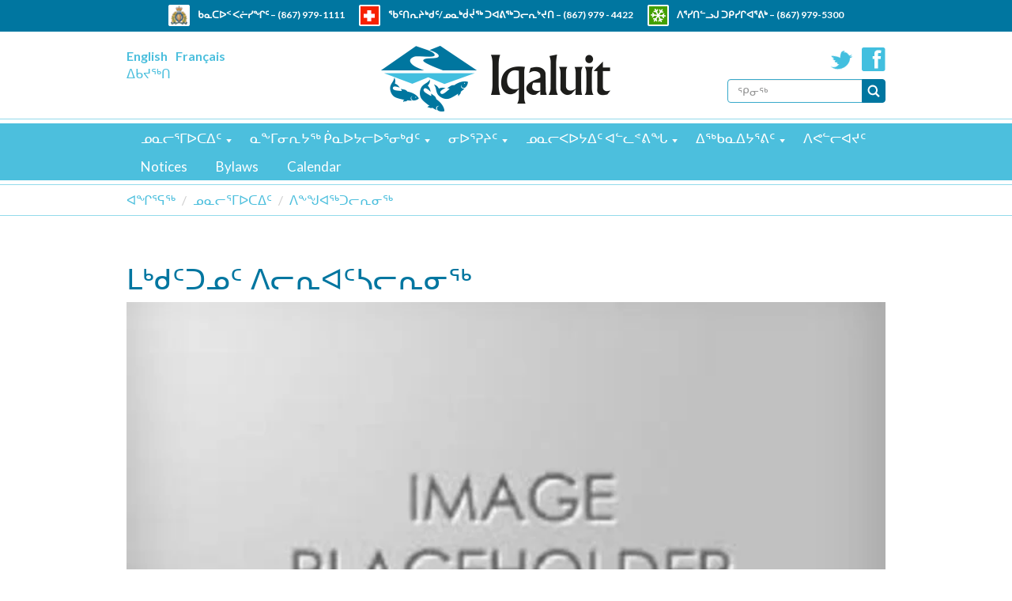

--- FILE ---
content_type: text/html; charset=utf-8
request_url: https://iqaluit.ca/in/%E1%90%8A%E1%96%8F%E1%95%90%E1%95%8B%E1%96%85/%E1%93%84%E1%93%87%E1%93%95%E1%95%90%E1%92%A5%E1%90%85%E1%91%95%E1%90%83%E1%91%A6/recreation/%E1%92%AA%E1%92%83%E1%91%AF%E1%91%A6%E1%91%90%E1%93%84%E1%91%A6-%E1%90%B1%E1%93%95%E1%95%86%E1%90%8A%E1%91%A6%E1%93%B4%E1%93%95%E1%95%86%E1%93%82%E1%96%85
body_size: 35930
content:
<!DOCTYPE html PUBLIC "-//W3C//DTD XHTML+RDFa 1.0//EN"
  "http://www.w3.org/MarkUp/DTD/xhtml-rdfa-1.dtd">
<html lang="in" dir="ltr">
<!--[if IE 7]><html class="ie7 ie" lang="in" dir="ltr"><![endif]-->
<!--[if IE 8]><html class="ie8 ie" lang="in" dir="ltr"><![endif]-->
<!--[if IE 9]><html class="ie9 ie" lang="in" dir="ltr"><![endif]-->
<head profile="http://www.w3.org/1999/xhtml/vocab">
  <meta charset="utf-8"><script type="text/javascript">(window.NREUM||(NREUM={})).init={privacy:{cookies_enabled:true},ajax:{deny_list:["bam.nr-data.net"]},feature_flags:["soft_nav"],distributed_tracing:{enabled:true}};(window.NREUM||(NREUM={})).loader_config={agentID:"718425100",accountID:"7536675",trustKey:"66686",xpid:"UwMEV1BUDRAGXFJWBwcDXlQ=",licenseKey:"NRJS-cde4bf0dc56c49d241b",applicationID:"683406480",browserID:"718425100"};;/*! For license information please see nr-loader-spa-1.308.0.min.js.LICENSE.txt */
(()=>{var e,t,r={384:(e,t,r)=>{"use strict";r.d(t,{NT:()=>a,US:()=>u,Zm:()=>o,bQ:()=>d,dV:()=>c,pV:()=>l});var n=r(6154),i=r(1863),s=r(1910);const a={beacon:"bam.nr-data.net",errorBeacon:"bam.nr-data.net"};function o(){return n.gm.NREUM||(n.gm.NREUM={}),void 0===n.gm.newrelic&&(n.gm.newrelic=n.gm.NREUM),n.gm.NREUM}function c(){let e=o();return e.o||(e.o={ST:n.gm.setTimeout,SI:n.gm.setImmediate||n.gm.setInterval,CT:n.gm.clearTimeout,XHR:n.gm.XMLHttpRequest,REQ:n.gm.Request,EV:n.gm.Event,PR:n.gm.Promise,MO:n.gm.MutationObserver,FETCH:n.gm.fetch,WS:n.gm.WebSocket},(0,s.i)(...Object.values(e.o))),e}function d(e,t){let r=o();r.initializedAgents??={},t.initializedAt={ms:(0,i.t)(),date:new Date},r.initializedAgents[e]=t}function u(e,t){o()[e]=t}function l(){return function(){let e=o();const t=e.info||{};e.info={beacon:a.beacon,errorBeacon:a.errorBeacon,...t}}(),function(){let e=o();const t=e.init||{};e.init={...t}}(),c(),function(){let e=o();const t=e.loader_config||{};e.loader_config={...t}}(),o()}},782:(e,t,r)=>{"use strict";r.d(t,{T:()=>n});const n=r(860).K7.pageViewTiming},860:(e,t,r)=>{"use strict";r.d(t,{$J:()=>u,K7:()=>c,P3:()=>d,XX:()=>i,Yy:()=>o,df:()=>s,qY:()=>n,v4:()=>a});const n="events",i="jserrors",s="browser/blobs",a="rum",o="browser/logs",c={ajax:"ajax",genericEvents:"generic_events",jserrors:i,logging:"logging",metrics:"metrics",pageAction:"page_action",pageViewEvent:"page_view_event",pageViewTiming:"page_view_timing",sessionReplay:"session_replay",sessionTrace:"session_trace",softNav:"soft_navigations",spa:"spa"},d={[c.pageViewEvent]:1,[c.pageViewTiming]:2,[c.metrics]:3,[c.jserrors]:4,[c.spa]:5,[c.ajax]:6,[c.sessionTrace]:7,[c.softNav]:8,[c.sessionReplay]:9,[c.logging]:10,[c.genericEvents]:11},u={[c.pageViewEvent]:a,[c.pageViewTiming]:n,[c.ajax]:n,[c.spa]:n,[c.softNav]:n,[c.metrics]:i,[c.jserrors]:i,[c.sessionTrace]:s,[c.sessionReplay]:s,[c.logging]:o,[c.genericEvents]:"ins"}},944:(e,t,r)=>{"use strict";r.d(t,{R:()=>i});var n=r(3241);function i(e,t){"function"==typeof console.debug&&(console.debug("New Relic Warning: https://github.com/newrelic/newrelic-browser-agent/blob/main/docs/warning-codes.md#".concat(e),t),(0,n.W)({agentIdentifier:null,drained:null,type:"data",name:"warn",feature:"warn",data:{code:e,secondary:t}}))}},993:(e,t,r)=>{"use strict";r.d(t,{A$:()=>s,ET:()=>a,TZ:()=>o,p_:()=>i});var n=r(860);const i={ERROR:"ERROR",WARN:"WARN",INFO:"INFO",DEBUG:"DEBUG",TRACE:"TRACE"},s={OFF:0,ERROR:1,WARN:2,INFO:3,DEBUG:4,TRACE:5},a="log",o=n.K7.logging},1541:(e,t,r)=>{"use strict";r.d(t,{U:()=>i,f:()=>n});const n={MFE:"MFE",BA:"BA"};function i(e,t){if(2!==t?.harvestEndpointVersion)return{};const r=t.agentRef.runtime.appMetadata.agents[0].entityGuid;return e?{"source.id":e.id,"source.name":e.name,"source.type":e.type,"parent.id":e.parent?.id||r,"parent.type":e.parent?.type||n.BA}:{"entity.guid":r,appId:t.agentRef.info.applicationID}}},1687:(e,t,r)=>{"use strict";r.d(t,{Ak:()=>d,Ze:()=>h,x3:()=>u});var n=r(3241),i=r(7836),s=r(3606),a=r(860),o=r(2646);const c={};function d(e,t){const r={staged:!1,priority:a.P3[t]||0};l(e),c[e].get(t)||c[e].set(t,r)}function u(e,t){e&&c[e]&&(c[e].get(t)&&c[e].delete(t),p(e,t,!1),c[e].size&&f(e))}function l(e){if(!e)throw new Error("agentIdentifier required");c[e]||(c[e]=new Map)}function h(e="",t="feature",r=!1){if(l(e),!e||!c[e].get(t)||r)return p(e,t);c[e].get(t).staged=!0,f(e)}function f(e){const t=Array.from(c[e]);t.every(([e,t])=>t.staged)&&(t.sort((e,t)=>e[1].priority-t[1].priority),t.forEach(([t])=>{c[e].delete(t),p(e,t)}))}function p(e,t,r=!0){const a=e?i.ee.get(e):i.ee,c=s.i.handlers;if(!a.aborted&&a.backlog&&c){if((0,n.W)({agentIdentifier:e,type:"lifecycle",name:"drain",feature:t}),r){const e=a.backlog[t],r=c[t];if(r){for(let t=0;e&&t<e.length;++t)g(e[t],r);Object.entries(r).forEach(([e,t])=>{Object.values(t||{}).forEach(t=>{t[0]?.on&&t[0]?.context()instanceof o.y&&t[0].on(e,t[1])})})}}a.isolatedBacklog||delete c[t],a.backlog[t]=null,a.emit("drain-"+t,[])}}function g(e,t){var r=e[1];Object.values(t[r]||{}).forEach(t=>{var r=e[0];if(t[0]===r){var n=t[1],i=e[3],s=e[2];n.apply(i,s)}})}},1738:(e,t,r)=>{"use strict";r.d(t,{U:()=>f,Y:()=>h});var n=r(3241),i=r(9908),s=r(1863),a=r(944),o=r(5701),c=r(3969),d=r(8362),u=r(860),l=r(4261);function h(e,t,r,s){const h=s||r;!h||h[e]&&h[e]!==d.d.prototype[e]||(h[e]=function(){(0,i.p)(c.xV,["API/"+e+"/called"],void 0,u.K7.metrics,r.ee),(0,n.W)({agentIdentifier:r.agentIdentifier,drained:!!o.B?.[r.agentIdentifier],type:"data",name:"api",feature:l.Pl+e,data:{}});try{return t.apply(this,arguments)}catch(e){(0,a.R)(23,e)}})}function f(e,t,r,n,a){const o=e.info;null===r?delete o.jsAttributes[t]:o.jsAttributes[t]=r,(a||null===r)&&(0,i.p)(l.Pl+n,[(0,s.t)(),t,r],void 0,"session",e.ee)}},1741:(e,t,r)=>{"use strict";r.d(t,{W:()=>s});var n=r(944),i=r(4261);class s{#e(e,...t){if(this[e]!==s.prototype[e])return this[e](...t);(0,n.R)(35,e)}addPageAction(e,t){return this.#e(i.hG,e,t)}register(e){return this.#e(i.eY,e)}recordCustomEvent(e,t){return this.#e(i.fF,e,t)}setPageViewName(e,t){return this.#e(i.Fw,e,t)}setCustomAttribute(e,t,r){return this.#e(i.cD,e,t,r)}noticeError(e,t){return this.#e(i.o5,e,t)}setUserId(e,t=!1){return this.#e(i.Dl,e,t)}setApplicationVersion(e){return this.#e(i.nb,e)}setErrorHandler(e){return this.#e(i.bt,e)}addRelease(e,t){return this.#e(i.k6,e,t)}log(e,t){return this.#e(i.$9,e,t)}start(){return this.#e(i.d3)}finished(e){return this.#e(i.BL,e)}recordReplay(){return this.#e(i.CH)}pauseReplay(){return this.#e(i.Tb)}addToTrace(e){return this.#e(i.U2,e)}setCurrentRouteName(e){return this.#e(i.PA,e)}interaction(e){return this.#e(i.dT,e)}wrapLogger(e,t,r){return this.#e(i.Wb,e,t,r)}measure(e,t){return this.#e(i.V1,e,t)}consent(e){return this.#e(i.Pv,e)}}},1863:(e,t,r)=>{"use strict";function n(){return Math.floor(performance.now())}r.d(t,{t:()=>n})},1910:(e,t,r)=>{"use strict";r.d(t,{i:()=>s});var n=r(944);const i=new Map;function s(...e){return e.every(e=>{if(i.has(e))return i.get(e);const t="function"==typeof e?e.toString():"",r=t.includes("[native code]"),s=t.includes("nrWrapper");return r||s||(0,n.R)(64,e?.name||t),i.set(e,r),r})}},2555:(e,t,r)=>{"use strict";r.d(t,{D:()=>o,f:()=>a});var n=r(384),i=r(8122);const s={beacon:n.NT.beacon,errorBeacon:n.NT.errorBeacon,licenseKey:void 0,applicationID:void 0,sa:void 0,queueTime:void 0,applicationTime:void 0,ttGuid:void 0,user:void 0,account:void 0,product:void 0,extra:void 0,jsAttributes:{},userAttributes:void 0,atts:void 0,transactionName:void 0,tNamePlain:void 0};function a(e){try{return!!e.licenseKey&&!!e.errorBeacon&&!!e.applicationID}catch(e){return!1}}const o=e=>(0,i.a)(e,s)},2614:(e,t,r)=>{"use strict";r.d(t,{BB:()=>a,H3:()=>n,g:()=>d,iL:()=>c,tS:()=>o,uh:()=>i,wk:()=>s});const n="NRBA",i="SESSION",s=144e5,a=18e5,o={STARTED:"session-started",PAUSE:"session-pause",RESET:"session-reset",RESUME:"session-resume",UPDATE:"session-update"},c={SAME_TAB:"same-tab",CROSS_TAB:"cross-tab"},d={OFF:0,FULL:1,ERROR:2}},2646:(e,t,r)=>{"use strict";r.d(t,{y:()=>n});class n{constructor(e){this.contextId=e}}},2843:(e,t,r)=>{"use strict";r.d(t,{G:()=>s,u:()=>i});var n=r(3878);function i(e,t=!1,r,i){(0,n.DD)("visibilitychange",function(){if(t)return void("hidden"===document.visibilityState&&e());e(document.visibilityState)},r,i)}function s(e,t,r){(0,n.sp)("pagehide",e,t,r)}},3241:(e,t,r)=>{"use strict";r.d(t,{W:()=>s});var n=r(6154);const i="newrelic";function s(e={}){try{n.gm.dispatchEvent(new CustomEvent(i,{detail:e}))}catch(e){}}},3304:(e,t,r)=>{"use strict";r.d(t,{A:()=>s});var n=r(7836);const i=()=>{const e=new WeakSet;return(t,r)=>{if("object"==typeof r&&null!==r){if(e.has(r))return;e.add(r)}return r}};function s(e){try{return JSON.stringify(e,i())??""}catch(e){try{n.ee.emit("internal-error",[e])}catch(e){}return""}}},3333:(e,t,r)=>{"use strict";r.d(t,{$v:()=>u,TZ:()=>n,Xh:()=>c,Zp:()=>i,kd:()=>d,mq:()=>o,nf:()=>a,qN:()=>s});const n=r(860).K7.genericEvents,i=["auxclick","click","copy","keydown","paste","scrollend"],s=["focus","blur"],a=4,o=1e3,c=2e3,d=["PageAction","UserAction","BrowserPerformance"],u={RESOURCES:"experimental.resources",REGISTER:"register"}},3434:(e,t,r)=>{"use strict";r.d(t,{Jt:()=>s,YM:()=>d});var n=r(7836),i=r(5607);const s="nr@original:".concat(i.W),a=50;var o=Object.prototype.hasOwnProperty,c=!1;function d(e,t){return e||(e=n.ee),r.inPlace=function(e,t,n,i,s){n||(n="");const a="-"===n.charAt(0);for(let o=0;o<t.length;o++){const c=t[o],d=e[c];l(d)||(e[c]=r(d,a?c+n:n,i,c,s))}},r.flag=s,r;function r(t,r,n,c,d){return l(t)?t:(r||(r=""),nrWrapper[s]=t,function(e,t,r){if(Object.defineProperty&&Object.keys)try{return Object.keys(e).forEach(function(r){Object.defineProperty(t,r,{get:function(){return e[r]},set:function(t){return e[r]=t,t}})}),t}catch(e){u([e],r)}for(var n in e)o.call(e,n)&&(t[n]=e[n])}(t,nrWrapper,e),nrWrapper);function nrWrapper(){var s,o,l,h;let f;try{o=this,s=[...arguments],l="function"==typeof n?n(s,o):n||{}}catch(t){u([t,"",[s,o,c],l],e)}i(r+"start",[s,o,c],l,d);const p=performance.now();let g;try{return h=t.apply(o,s),g=performance.now(),h}catch(e){throw g=performance.now(),i(r+"err",[s,o,e],l,d),f=e,f}finally{const e=g-p,t={start:p,end:g,duration:e,isLongTask:e>=a,methodName:c,thrownError:f};t.isLongTask&&i("long-task",[t,o],l,d),i(r+"end",[s,o,h],l,d)}}}function i(r,n,i,s){if(!c||t){var a=c;c=!0;try{e.emit(r,n,i,t,s)}catch(t){u([t,r,n,i],e)}c=a}}}function u(e,t){t||(t=n.ee);try{t.emit("internal-error",e)}catch(e){}}function l(e){return!(e&&"function"==typeof e&&e.apply&&!e[s])}},3606:(e,t,r)=>{"use strict";r.d(t,{i:()=>s});var n=r(9908);s.on=a;var i=s.handlers={};function s(e,t,r,s){a(s||n.d,i,e,t,r)}function a(e,t,r,i,s){s||(s="feature"),e||(e=n.d);var a=t[s]=t[s]||{};(a[r]=a[r]||[]).push([e,i])}},3738:(e,t,r)=>{"use strict";r.d(t,{He:()=>i,Kp:()=>o,Lc:()=>d,Rz:()=>u,TZ:()=>n,bD:()=>s,d3:()=>a,jx:()=>l,sl:()=>h,uP:()=>c});const n=r(860).K7.sessionTrace,i="bstResource",s="resource",a="-start",o="-end",c="fn"+a,d="fn"+o,u="pushState",l=1e3,h=3e4},3785:(e,t,r)=>{"use strict";r.d(t,{R:()=>c,b:()=>d});var n=r(9908),i=r(1863),s=r(860),a=r(3969),o=r(993);function c(e,t,r={},c=o.p_.INFO,d=!0,u,l=(0,i.t)()){(0,n.p)(a.xV,["API/logging/".concat(c.toLowerCase(),"/called")],void 0,s.K7.metrics,e),(0,n.p)(o.ET,[l,t,r,c,d,u],void 0,s.K7.logging,e)}function d(e){return"string"==typeof e&&Object.values(o.p_).some(t=>t===e.toUpperCase().trim())}},3878:(e,t,r)=>{"use strict";function n(e,t){return{capture:e,passive:!1,signal:t}}function i(e,t,r=!1,i){window.addEventListener(e,t,n(r,i))}function s(e,t,r=!1,i){document.addEventListener(e,t,n(r,i))}r.d(t,{DD:()=>s,jT:()=>n,sp:()=>i})},3962:(e,t,r)=>{"use strict";r.d(t,{AM:()=>a,O2:()=>l,OV:()=>s,Qu:()=>h,TZ:()=>c,ih:()=>f,pP:()=>o,t1:()=>u,tC:()=>i,wD:()=>d});var n=r(860);const i=["click","keydown","submit"],s="popstate",a="api",o="initialPageLoad",c=n.K7.softNav,d=5e3,u=500,l={INITIAL_PAGE_LOAD:"",ROUTE_CHANGE:1,UNSPECIFIED:2},h={INTERACTION:1,AJAX:2,CUSTOM_END:3,CUSTOM_TRACER:4},f={IP:"in progress",PF:"pending finish",FIN:"finished",CAN:"cancelled"}},3969:(e,t,r)=>{"use strict";r.d(t,{TZ:()=>n,XG:()=>o,rs:()=>i,xV:()=>a,z_:()=>s});const n=r(860).K7.metrics,i="sm",s="cm",a="storeSupportabilityMetrics",o="storeEventMetrics"},4234:(e,t,r)=>{"use strict";r.d(t,{W:()=>s});var n=r(7836),i=r(1687);class s{constructor(e,t){this.agentIdentifier=e,this.ee=n.ee.get(e),this.featureName=t,this.blocked=!1}deregisterDrain(){(0,i.x3)(this.agentIdentifier,this.featureName)}}},4261:(e,t,r)=>{"use strict";r.d(t,{$9:()=>u,BL:()=>c,CH:()=>p,Dl:()=>R,Fw:()=>w,PA:()=>v,Pl:()=>n,Pv:()=>A,Tb:()=>h,U2:()=>a,V1:()=>E,Wb:()=>T,bt:()=>y,cD:()=>b,d3:()=>x,dT:()=>d,eY:()=>g,fF:()=>f,hG:()=>s,hw:()=>i,k6:()=>o,nb:()=>m,o5:()=>l});const n="api-",i=n+"ixn-",s="addPageAction",a="addToTrace",o="addRelease",c="finished",d="interaction",u="log",l="noticeError",h="pauseReplay",f="recordCustomEvent",p="recordReplay",g="register",m="setApplicationVersion",v="setCurrentRouteName",b="setCustomAttribute",y="setErrorHandler",w="setPageViewName",R="setUserId",x="start",T="wrapLogger",E="measure",A="consent"},5205:(e,t,r)=>{"use strict";r.d(t,{j:()=>S});var n=r(384),i=r(1741);var s=r(2555),a=r(3333);const o=e=>{if(!e||"string"!=typeof e)return!1;try{document.createDocumentFragment().querySelector(e)}catch{return!1}return!0};var c=r(2614),d=r(944),u=r(8122);const l="[data-nr-mask]",h=e=>(0,u.a)(e,(()=>{const e={feature_flags:[],experimental:{allow_registered_children:!1,resources:!1},mask_selector:"*",block_selector:"[data-nr-block]",mask_input_options:{color:!1,date:!1,"datetime-local":!1,email:!1,month:!1,number:!1,range:!1,search:!1,tel:!1,text:!1,time:!1,url:!1,week:!1,textarea:!1,select:!1,password:!0}};return{ajax:{deny_list:void 0,block_internal:!0,enabled:!0,autoStart:!0},api:{get allow_registered_children(){return e.feature_flags.includes(a.$v.REGISTER)||e.experimental.allow_registered_children},set allow_registered_children(t){e.experimental.allow_registered_children=t},duplicate_registered_data:!1},browser_consent_mode:{enabled:!1},distributed_tracing:{enabled:void 0,exclude_newrelic_header:void 0,cors_use_newrelic_header:void 0,cors_use_tracecontext_headers:void 0,allowed_origins:void 0},get feature_flags(){return e.feature_flags},set feature_flags(t){e.feature_flags=t},generic_events:{enabled:!0,autoStart:!0},harvest:{interval:30},jserrors:{enabled:!0,autoStart:!0},logging:{enabled:!0,autoStart:!0},metrics:{enabled:!0,autoStart:!0},obfuscate:void 0,page_action:{enabled:!0},page_view_event:{enabled:!0,autoStart:!0},page_view_timing:{enabled:!0,autoStart:!0},performance:{capture_marks:!1,capture_measures:!1,capture_detail:!0,resources:{get enabled(){return e.feature_flags.includes(a.$v.RESOURCES)||e.experimental.resources},set enabled(t){e.experimental.resources=t},asset_types:[],first_party_domains:[],ignore_newrelic:!0}},privacy:{cookies_enabled:!0},proxy:{assets:void 0,beacon:void 0},session:{expiresMs:c.wk,inactiveMs:c.BB},session_replay:{autoStart:!0,enabled:!1,preload:!1,sampling_rate:10,error_sampling_rate:100,collect_fonts:!1,inline_images:!1,fix_stylesheets:!0,mask_all_inputs:!0,get mask_text_selector(){return e.mask_selector},set mask_text_selector(t){o(t)?e.mask_selector="".concat(t,",").concat(l):""===t||null===t?e.mask_selector=l:(0,d.R)(5,t)},get block_class(){return"nr-block"},get ignore_class(){return"nr-ignore"},get mask_text_class(){return"nr-mask"},get block_selector(){return e.block_selector},set block_selector(t){o(t)?e.block_selector+=",".concat(t):""!==t&&(0,d.R)(6,t)},get mask_input_options(){return e.mask_input_options},set mask_input_options(t){t&&"object"==typeof t?e.mask_input_options={...t,password:!0}:(0,d.R)(7,t)}},session_trace:{enabled:!0,autoStart:!0},soft_navigations:{enabled:!0,autoStart:!0},spa:{enabled:!0,autoStart:!0},ssl:void 0,user_actions:{enabled:!0,elementAttributes:["id","className","tagName","type"]}}})());var f=r(6154),p=r(9324);let g=0;const m={buildEnv:p.F3,distMethod:p.Xs,version:p.xv,originTime:f.WN},v={consented:!1},b={appMetadata:{},get consented(){return this.session?.state?.consent||v.consented},set consented(e){v.consented=e},customTransaction:void 0,denyList:void 0,disabled:!1,harvester:void 0,isolatedBacklog:!1,isRecording:!1,loaderType:void 0,maxBytes:3e4,obfuscator:void 0,onerror:void 0,ptid:void 0,releaseIds:{},session:void 0,timeKeeper:void 0,registeredEntities:[],jsAttributesMetadata:{bytes:0},get harvestCount(){return++g}},y=e=>{const t=(0,u.a)(e,b),r=Object.keys(m).reduce((e,t)=>(e[t]={value:m[t],writable:!1,configurable:!0,enumerable:!0},e),{});return Object.defineProperties(t,r)};var w=r(5701);const R=e=>{const t=e.startsWith("http");e+="/",r.p=t?e:"https://"+e};var x=r(7836),T=r(3241);const E={accountID:void 0,trustKey:void 0,agentID:void 0,licenseKey:void 0,applicationID:void 0,xpid:void 0},A=e=>(0,u.a)(e,E),_=new Set;function S(e,t={},r,a){let{init:o,info:c,loader_config:d,runtime:u={},exposed:l=!0}=t;if(!c){const e=(0,n.pV)();o=e.init,c=e.info,d=e.loader_config}e.init=h(o||{}),e.loader_config=A(d||{}),c.jsAttributes??={},f.bv&&(c.jsAttributes.isWorker=!0),e.info=(0,s.D)(c);const p=e.init,g=[c.beacon,c.errorBeacon];_.has(e.agentIdentifier)||(p.proxy.assets&&(R(p.proxy.assets),g.push(p.proxy.assets)),p.proxy.beacon&&g.push(p.proxy.beacon),e.beacons=[...g],function(e){const t=(0,n.pV)();Object.getOwnPropertyNames(i.W.prototype).forEach(r=>{const n=i.W.prototype[r];if("function"!=typeof n||"constructor"===n)return;let s=t[r];e[r]&&!1!==e.exposed&&"micro-agent"!==e.runtime?.loaderType&&(t[r]=(...t)=>{const n=e[r](...t);return s?s(...t):n})})}(e),(0,n.US)("activatedFeatures",w.B)),u.denyList=[...p.ajax.deny_list||[],...p.ajax.block_internal?g:[]],u.ptid=e.agentIdentifier,u.loaderType=r,e.runtime=y(u),_.has(e.agentIdentifier)||(e.ee=x.ee.get(e.agentIdentifier),e.exposed=l,(0,T.W)({agentIdentifier:e.agentIdentifier,drained:!!w.B?.[e.agentIdentifier],type:"lifecycle",name:"initialize",feature:void 0,data:e.config})),_.add(e.agentIdentifier)}},5270:(e,t,r)=>{"use strict";r.d(t,{Aw:()=>a,SR:()=>s,rF:()=>o});var n=r(384),i=r(7767);function s(e){return!!(0,n.dV)().o.MO&&(0,i.V)(e)&&!0===e?.session_trace.enabled}function a(e){return!0===e?.session_replay.preload&&s(e)}function o(e,t){try{if("string"==typeof t?.type){if("password"===t.type.toLowerCase())return"*".repeat(e?.length||0);if(void 0!==t?.dataset?.nrUnmask||t?.classList?.contains("nr-unmask"))return e}}catch(e){}return"string"==typeof e?e.replace(/[\S]/g,"*"):"*".repeat(e?.length||0)}},5289:(e,t,r)=>{"use strict";r.d(t,{GG:()=>a,Qr:()=>c,sB:()=>o});var n=r(3878),i=r(6389);function s(){return"undefined"==typeof document||"complete"===document.readyState}function a(e,t){if(s())return e();const r=(0,i.J)(e),a=setInterval(()=>{s()&&(clearInterval(a),r())},500);(0,n.sp)("load",r,t)}function o(e){if(s())return e();(0,n.DD)("DOMContentLoaded",e)}function c(e){if(s())return e();(0,n.sp)("popstate",e)}},5607:(e,t,r)=>{"use strict";r.d(t,{W:()=>n});const n=(0,r(9566).bz)()},5701:(e,t,r)=>{"use strict";r.d(t,{B:()=>s,t:()=>a});var n=r(3241);const i=new Set,s={};function a(e,t){const r=t.agentIdentifier;s[r]??={},e&&"object"==typeof e&&(i.has(r)||(t.ee.emit("rumresp",[e]),s[r]=e,i.add(r),(0,n.W)({agentIdentifier:r,loaded:!0,drained:!0,type:"lifecycle",name:"load",feature:void 0,data:e})))}},6154:(e,t,r)=>{"use strict";r.d(t,{OF:()=>d,RI:()=>i,WN:()=>h,bv:()=>s,eN:()=>f,gm:()=>a,lR:()=>l,m:()=>c,mw:()=>o,sb:()=>u});var n=r(1863);const i="undefined"!=typeof window&&!!window.document,s="undefined"!=typeof WorkerGlobalScope&&("undefined"!=typeof self&&self instanceof WorkerGlobalScope&&self.navigator instanceof WorkerNavigator||"undefined"!=typeof globalThis&&globalThis instanceof WorkerGlobalScope&&globalThis.navigator instanceof WorkerNavigator),a=i?window:"undefined"!=typeof WorkerGlobalScope&&("undefined"!=typeof self&&self instanceof WorkerGlobalScope&&self||"undefined"!=typeof globalThis&&globalThis instanceof WorkerGlobalScope&&globalThis),o=Boolean("hidden"===a?.document?.visibilityState),c=""+a?.location,d=/iPad|iPhone|iPod/.test(a.navigator?.userAgent),u=d&&"undefined"==typeof SharedWorker,l=(()=>{const e=a.navigator?.userAgent?.match(/Firefox[/\s](\d+\.\d+)/);return Array.isArray(e)&&e.length>=2?+e[1]:0})(),h=Date.now()-(0,n.t)(),f=()=>"undefined"!=typeof PerformanceNavigationTiming&&a?.performance?.getEntriesByType("navigation")?.[0]?.responseStart},6344:(e,t,r)=>{"use strict";r.d(t,{BB:()=>u,Qb:()=>l,TZ:()=>i,Ug:()=>a,Vh:()=>s,_s:()=>o,bc:()=>d,yP:()=>c});var n=r(2614);const i=r(860).K7.sessionReplay,s="errorDuringReplay",a=.12,o={DomContentLoaded:0,Load:1,FullSnapshot:2,IncrementalSnapshot:3,Meta:4,Custom:5},c={[n.g.ERROR]:15e3,[n.g.FULL]:3e5,[n.g.OFF]:0},d={RESET:{message:"Session was reset",sm:"Reset"},IMPORT:{message:"Recorder failed to import",sm:"Import"},TOO_MANY:{message:"429: Too Many Requests",sm:"Too-Many"},TOO_BIG:{message:"Payload was too large",sm:"Too-Big"},CROSS_TAB:{message:"Session Entity was set to OFF on another tab",sm:"Cross-Tab"},ENTITLEMENTS:{message:"Session Replay is not allowed and will not be started",sm:"Entitlement"}},u=5e3,l={API:"api",RESUME:"resume",SWITCH_TO_FULL:"switchToFull",INITIALIZE:"initialize",PRELOAD:"preload"}},6389:(e,t,r)=>{"use strict";function n(e,t=500,r={}){const n=r?.leading||!1;let i;return(...r)=>{n&&void 0===i&&(e.apply(this,r),i=setTimeout(()=>{i=clearTimeout(i)},t)),n||(clearTimeout(i),i=setTimeout(()=>{e.apply(this,r)},t))}}function i(e){let t=!1;return(...r)=>{t||(t=!0,e.apply(this,r))}}r.d(t,{J:()=>i,s:()=>n})},6630:(e,t,r)=>{"use strict";r.d(t,{T:()=>n});const n=r(860).K7.pageViewEvent},6774:(e,t,r)=>{"use strict";r.d(t,{T:()=>n});const n=r(860).K7.jserrors},7295:(e,t,r)=>{"use strict";r.d(t,{Xv:()=>a,gX:()=>i,iW:()=>s});var n=[];function i(e){if(!e||s(e))return!1;if(0===n.length)return!0;if("*"===n[0].hostname)return!1;for(var t=0;t<n.length;t++){var r=n[t];if(r.hostname.test(e.hostname)&&r.pathname.test(e.pathname))return!1}return!0}function s(e){return void 0===e.hostname}function a(e){if(n=[],e&&e.length)for(var t=0;t<e.length;t++){let r=e[t];if(!r)continue;if("*"===r)return void(n=[{hostname:"*"}]);0===r.indexOf("http://")?r=r.substring(7):0===r.indexOf("https://")&&(r=r.substring(8));const i=r.indexOf("/");let s,a;i>0?(s=r.substring(0,i),a=r.substring(i)):(s=r,a="*");let[c]=s.split(":");n.push({hostname:o(c),pathname:o(a,!0)})}}function o(e,t=!1){const r=e.replace(/[.+?^${}()|[\]\\]/g,e=>"\\"+e).replace(/\*/g,".*?");return new RegExp((t?"^":"")+r+"$")}},7485:(e,t,r)=>{"use strict";r.d(t,{D:()=>i});var n=r(6154);function i(e){if(0===(e||"").indexOf("data:"))return{protocol:"data"};try{const t=new URL(e,location.href),r={port:t.port,hostname:t.hostname,pathname:t.pathname,search:t.search,protocol:t.protocol.slice(0,t.protocol.indexOf(":")),sameOrigin:t.protocol===n.gm?.location?.protocol&&t.host===n.gm?.location?.host};return r.port&&""!==r.port||("http:"===t.protocol&&(r.port="80"),"https:"===t.protocol&&(r.port="443")),r.pathname&&""!==r.pathname?r.pathname.startsWith("/")||(r.pathname="/".concat(r.pathname)):r.pathname="/",r}catch(e){return{}}}},7699:(e,t,r)=>{"use strict";r.d(t,{It:()=>s,KC:()=>o,No:()=>i,qh:()=>a});var n=r(860);const i=16e3,s=1e6,a="SESSION_ERROR",o={[n.K7.logging]:!0,[n.K7.genericEvents]:!1,[n.K7.jserrors]:!1,[n.K7.ajax]:!1}},7767:(e,t,r)=>{"use strict";r.d(t,{V:()=>i});var n=r(6154);const i=e=>n.RI&&!0===e?.privacy.cookies_enabled},7836:(e,t,r)=>{"use strict";r.d(t,{P:()=>o,ee:()=>c});var n=r(384),i=r(8990),s=r(2646),a=r(5607);const o="nr@context:".concat(a.W),c=function e(t,r){var n={},a={},u={},l=!1;try{l=16===r.length&&d.initializedAgents?.[r]?.runtime.isolatedBacklog}catch(e){}var h={on:p,addEventListener:p,removeEventListener:function(e,t){var r=n[e];if(!r)return;for(var i=0;i<r.length;i++)r[i]===t&&r.splice(i,1)},emit:function(e,r,n,i,s){!1!==s&&(s=!0);if(c.aborted&&!i)return;t&&s&&t.emit(e,r,n);var o=f(n);g(e).forEach(e=>{e.apply(o,r)});var d=v()[a[e]];d&&d.push([h,e,r,o]);return o},get:m,listeners:g,context:f,buffer:function(e,t){const r=v();if(t=t||"feature",h.aborted)return;Object.entries(e||{}).forEach(([e,n])=>{a[n]=t,t in r||(r[t]=[])})},abort:function(){h._aborted=!0,Object.keys(h.backlog).forEach(e=>{delete h.backlog[e]})},isBuffering:function(e){return!!v()[a[e]]},debugId:r,backlog:l?{}:t&&"object"==typeof t.backlog?t.backlog:{},isolatedBacklog:l};return Object.defineProperty(h,"aborted",{get:()=>{let e=h._aborted||!1;return e||(t&&(e=t.aborted),e)}}),h;function f(e){return e&&e instanceof s.y?e:e?(0,i.I)(e,o,()=>new s.y(o)):new s.y(o)}function p(e,t){n[e]=g(e).concat(t)}function g(e){return n[e]||[]}function m(t){return u[t]=u[t]||e(h,t)}function v(){return h.backlog}}(void 0,"globalEE"),d=(0,n.Zm)();d.ee||(d.ee=c)},8122:(e,t,r)=>{"use strict";r.d(t,{a:()=>i});var n=r(944);function i(e,t){try{if(!e||"object"!=typeof e)return(0,n.R)(3);if(!t||"object"!=typeof t)return(0,n.R)(4);const r=Object.create(Object.getPrototypeOf(t),Object.getOwnPropertyDescriptors(t)),s=0===Object.keys(r).length?e:r;for(let a in s)if(void 0!==e[a])try{if(null===e[a]){r[a]=null;continue}Array.isArray(e[a])&&Array.isArray(t[a])?r[a]=Array.from(new Set([...e[a],...t[a]])):"object"==typeof e[a]&&"object"==typeof t[a]?r[a]=i(e[a],t[a]):r[a]=e[a]}catch(e){r[a]||(0,n.R)(1,e)}return r}catch(e){(0,n.R)(2,e)}}},8139:(e,t,r)=>{"use strict";r.d(t,{u:()=>h});var n=r(7836),i=r(3434),s=r(8990),a=r(6154);const o={},c=a.gm.XMLHttpRequest,d="addEventListener",u="removeEventListener",l="nr@wrapped:".concat(n.P);function h(e){var t=function(e){return(e||n.ee).get("events")}(e);if(o[t.debugId]++)return t;o[t.debugId]=1;var r=(0,i.YM)(t,!0);function h(e){r.inPlace(e,[d,u],"-",p)}function p(e,t){return e[1]}return"getPrototypeOf"in Object&&(a.RI&&f(document,h),c&&f(c.prototype,h),f(a.gm,h)),t.on(d+"-start",function(e,t){var n=e[1];if(null!==n&&("function"==typeof n||"object"==typeof n)&&"newrelic"!==e[0]){var i=(0,s.I)(n,l,function(){var e={object:function(){if("function"!=typeof n.handleEvent)return;return n.handleEvent.apply(n,arguments)},function:n}[typeof n];return e?r(e,"fn-",null,e.name||"anonymous"):n});this.wrapped=e[1]=i}}),t.on(u+"-start",function(e){e[1]=this.wrapped||e[1]}),t}function f(e,t,...r){let n=e;for(;"object"==typeof n&&!Object.prototype.hasOwnProperty.call(n,d);)n=Object.getPrototypeOf(n);n&&t(n,...r)}},8362:(e,t,r)=>{"use strict";r.d(t,{d:()=>s});var n=r(9566),i=r(1741);class s extends i.W{agentIdentifier=(0,n.LA)(16)}},8374:(e,t,r)=>{r.nc=(()=>{try{return document?.currentScript?.nonce}catch(e){}return""})()},8990:(e,t,r)=>{"use strict";r.d(t,{I:()=>i});var n=Object.prototype.hasOwnProperty;function i(e,t,r){if(n.call(e,t))return e[t];var i=r();if(Object.defineProperty&&Object.keys)try{return Object.defineProperty(e,t,{value:i,writable:!0,enumerable:!1}),i}catch(e){}return e[t]=i,i}},9119:(e,t,r)=>{"use strict";r.d(t,{L:()=>s});var n=/([^?#]*)[^#]*(#[^?]*|$).*/,i=/([^?#]*)().*/;function s(e,t){return e?e.replace(t?n:i,"$1$2"):e}},9300:(e,t,r)=>{"use strict";r.d(t,{T:()=>n});const n=r(860).K7.ajax},9324:(e,t,r)=>{"use strict";r.d(t,{AJ:()=>a,F3:()=>i,Xs:()=>s,Yq:()=>o,xv:()=>n});const n="1.308.0",i="PROD",s="CDN",a="@newrelic/rrweb",o="1.0.1"},9566:(e,t,r)=>{"use strict";r.d(t,{LA:()=>o,ZF:()=>c,bz:()=>a,el:()=>d});var n=r(6154);const i="xxxxxxxx-xxxx-4xxx-yxxx-xxxxxxxxxxxx";function s(e,t){return e?15&e[t]:16*Math.random()|0}function a(){const e=n.gm?.crypto||n.gm?.msCrypto;let t,r=0;return e&&e.getRandomValues&&(t=e.getRandomValues(new Uint8Array(30))),i.split("").map(e=>"x"===e?s(t,r++).toString(16):"y"===e?(3&s()|8).toString(16):e).join("")}function o(e){const t=n.gm?.crypto||n.gm?.msCrypto;let r,i=0;t&&t.getRandomValues&&(r=t.getRandomValues(new Uint8Array(e)));const a=[];for(var o=0;o<e;o++)a.push(s(r,i++).toString(16));return a.join("")}function c(){return o(16)}function d(){return o(32)}},9908:(e,t,r)=>{"use strict";r.d(t,{d:()=>n,p:()=>i});var n=r(7836).ee.get("handle");function i(e,t,r,i,s){s?(s.buffer([e],i),s.emit(e,t,r)):(n.buffer([e],i),n.emit(e,t,r))}}},n={};function i(e){var t=n[e];if(void 0!==t)return t.exports;var s=n[e]={exports:{}};return r[e](s,s.exports,i),s.exports}i.m=r,i.d=(e,t)=>{for(var r in t)i.o(t,r)&&!i.o(e,r)&&Object.defineProperty(e,r,{enumerable:!0,get:t[r]})},i.f={},i.e=e=>Promise.all(Object.keys(i.f).reduce((t,r)=>(i.f[r](e,t),t),[])),i.u=e=>({212:"nr-spa-compressor",249:"nr-spa-recorder",478:"nr-spa"}[e]+"-1.308.0.min.js"),i.o=(e,t)=>Object.prototype.hasOwnProperty.call(e,t),e={},t="NRBA-1.308.0.PROD:",i.l=(r,n,s,a)=>{if(e[r])e[r].push(n);else{var o,c;if(void 0!==s)for(var d=document.getElementsByTagName("script"),u=0;u<d.length;u++){var l=d[u];if(l.getAttribute("src")==r||l.getAttribute("data-webpack")==t+s){o=l;break}}if(!o){c=!0;var h={478:"sha512-RSfSVnmHk59T/uIPbdSE0LPeqcEdF4/+XhfJdBuccH5rYMOEZDhFdtnh6X6nJk7hGpzHd9Ujhsy7lZEz/ORYCQ==",249:"sha512-ehJXhmntm85NSqW4MkhfQqmeKFulra3klDyY0OPDUE+sQ3GokHlPh1pmAzuNy//3j4ac6lzIbmXLvGQBMYmrkg==",212:"sha512-B9h4CR46ndKRgMBcK+j67uSR2RCnJfGefU+A7FrgR/k42ovXy5x/MAVFiSvFxuVeEk/pNLgvYGMp1cBSK/G6Fg=="};(o=document.createElement("script")).charset="utf-8",i.nc&&o.setAttribute("nonce",i.nc),o.setAttribute("data-webpack",t+s),o.src=r,0!==o.src.indexOf(window.location.origin+"/")&&(o.crossOrigin="anonymous"),h[a]&&(o.integrity=h[a])}e[r]=[n];var f=(t,n)=>{o.onerror=o.onload=null,clearTimeout(p);var i=e[r];if(delete e[r],o.parentNode&&o.parentNode.removeChild(o),i&&i.forEach(e=>e(n)),t)return t(n)},p=setTimeout(f.bind(null,void 0,{type:"timeout",target:o}),12e4);o.onerror=f.bind(null,o.onerror),o.onload=f.bind(null,o.onload),c&&document.head.appendChild(o)}},i.r=e=>{"undefined"!=typeof Symbol&&Symbol.toStringTag&&Object.defineProperty(e,Symbol.toStringTag,{value:"Module"}),Object.defineProperty(e,"__esModule",{value:!0})},i.p="https://js-agent.newrelic.com/",(()=>{var e={38:0,788:0};i.f.j=(t,r)=>{var n=i.o(e,t)?e[t]:void 0;if(0!==n)if(n)r.push(n[2]);else{var s=new Promise((r,i)=>n=e[t]=[r,i]);r.push(n[2]=s);var a=i.p+i.u(t),o=new Error;i.l(a,r=>{if(i.o(e,t)&&(0!==(n=e[t])&&(e[t]=void 0),n)){var s=r&&("load"===r.type?"missing":r.type),a=r&&r.target&&r.target.src;o.message="Loading chunk "+t+" failed: ("+s+": "+a+")",o.name="ChunkLoadError",o.type=s,o.request=a,n[1](o)}},"chunk-"+t,t)}};var t=(t,r)=>{var n,s,[a,o,c]=r,d=0;if(a.some(t=>0!==e[t])){for(n in o)i.o(o,n)&&(i.m[n]=o[n]);if(c)c(i)}for(t&&t(r);d<a.length;d++)s=a[d],i.o(e,s)&&e[s]&&e[s][0](),e[s]=0},r=self["webpackChunk:NRBA-1.308.0.PROD"]=self["webpackChunk:NRBA-1.308.0.PROD"]||[];r.forEach(t.bind(null,0)),r.push=t.bind(null,r.push.bind(r))})(),(()=>{"use strict";i(8374);var e=i(8362),t=i(860);const r=Object.values(t.K7);var n=i(5205);var s=i(9908),a=i(1863),o=i(4261),c=i(1738);var d=i(1687),u=i(4234),l=i(5289),h=i(6154),f=i(944),p=i(5270),g=i(7767),m=i(6389),v=i(7699);class b extends u.W{constructor(e,t){super(e.agentIdentifier,t),this.agentRef=e,this.abortHandler=void 0,this.featAggregate=void 0,this.loadedSuccessfully=void 0,this.onAggregateImported=new Promise(e=>{this.loadedSuccessfully=e}),this.deferred=Promise.resolve(),!1===e.init[this.featureName].autoStart?this.deferred=new Promise((t,r)=>{this.ee.on("manual-start-all",(0,m.J)(()=>{(0,d.Ak)(e.agentIdentifier,this.featureName),t()}))}):(0,d.Ak)(e.agentIdentifier,t)}importAggregator(e,t,r={}){if(this.featAggregate)return;const n=async()=>{let n;await this.deferred;try{if((0,g.V)(e.init)){const{setupAgentSession:t}=await i.e(478).then(i.bind(i,8766));n=t(e)}}catch(e){(0,f.R)(20,e),this.ee.emit("internal-error",[e]),(0,s.p)(v.qh,[e],void 0,this.featureName,this.ee)}try{if(!this.#t(this.featureName,n,e.init))return(0,d.Ze)(this.agentIdentifier,this.featureName),void this.loadedSuccessfully(!1);const{Aggregate:i}=await t();this.featAggregate=new i(e,r),e.runtime.harvester.initializedAggregates.push(this.featAggregate),this.loadedSuccessfully(!0)}catch(e){(0,f.R)(34,e),this.abortHandler?.(),(0,d.Ze)(this.agentIdentifier,this.featureName,!0),this.loadedSuccessfully(!1),this.ee&&this.ee.abort()}};h.RI?(0,l.GG)(()=>n(),!0):n()}#t(e,r,n){if(this.blocked)return!1;switch(e){case t.K7.sessionReplay:return(0,p.SR)(n)&&!!r;case t.K7.sessionTrace:return!!r;default:return!0}}}var y=i(6630),w=i(2614),R=i(3241);class x extends b{static featureName=y.T;constructor(e){var t;super(e,y.T),this.setupInspectionEvents(e.agentIdentifier),t=e,(0,c.Y)(o.Fw,function(e,r){"string"==typeof e&&("/"!==e.charAt(0)&&(e="/"+e),t.runtime.customTransaction=(r||"http://custom.transaction")+e,(0,s.p)(o.Pl+o.Fw,[(0,a.t)()],void 0,void 0,t.ee))},t),this.importAggregator(e,()=>i.e(478).then(i.bind(i,2467)))}setupInspectionEvents(e){const t=(t,r)=>{t&&(0,R.W)({agentIdentifier:e,timeStamp:t.timeStamp,loaded:"complete"===t.target.readyState,type:"window",name:r,data:t.target.location+""})};(0,l.sB)(e=>{t(e,"DOMContentLoaded")}),(0,l.GG)(e=>{t(e,"load")}),(0,l.Qr)(e=>{t(e,"navigate")}),this.ee.on(w.tS.UPDATE,(t,r)=>{(0,R.W)({agentIdentifier:e,type:"lifecycle",name:"session",data:r})})}}var T=i(384);class E extends e.d{constructor(e){var t;(super(),h.gm)?(this.features={},(0,T.bQ)(this.agentIdentifier,this),this.desiredFeatures=new Set(e.features||[]),this.desiredFeatures.add(x),(0,n.j)(this,e,e.loaderType||"agent"),t=this,(0,c.Y)(o.cD,function(e,r,n=!1){if("string"==typeof e){if(["string","number","boolean"].includes(typeof r)||null===r)return(0,c.U)(t,e,r,o.cD,n);(0,f.R)(40,typeof r)}else(0,f.R)(39,typeof e)},t),function(e){(0,c.Y)(o.Dl,function(t,r=!1){if("string"!=typeof t&&null!==t)return void(0,f.R)(41,typeof t);const n=e.info.jsAttributes["enduser.id"];r&&null!=n&&n!==t?(0,s.p)(o.Pl+"setUserIdAndResetSession",[t],void 0,"session",e.ee):(0,c.U)(e,"enduser.id",t,o.Dl,!0)},e)}(this),function(e){(0,c.Y)(o.nb,function(t){if("string"==typeof t||null===t)return(0,c.U)(e,"application.version",t,o.nb,!1);(0,f.R)(42,typeof t)},e)}(this),function(e){(0,c.Y)(o.d3,function(){e.ee.emit("manual-start-all")},e)}(this),function(e){(0,c.Y)(o.Pv,function(t=!0){if("boolean"==typeof t){if((0,s.p)(o.Pl+o.Pv,[t],void 0,"session",e.ee),e.runtime.consented=t,t){const t=e.features.page_view_event;t.onAggregateImported.then(e=>{const r=t.featAggregate;e&&!r.sentRum&&r.sendRum()})}}else(0,f.R)(65,typeof t)},e)}(this),this.run()):(0,f.R)(21)}get config(){return{info:this.info,init:this.init,loader_config:this.loader_config,runtime:this.runtime}}get api(){return this}run(){try{const e=function(e){const t={};return r.forEach(r=>{t[r]=!!e[r]?.enabled}),t}(this.init),n=[...this.desiredFeatures];n.sort((e,r)=>t.P3[e.featureName]-t.P3[r.featureName]),n.forEach(r=>{if(!e[r.featureName]&&r.featureName!==t.K7.pageViewEvent)return;if(r.featureName===t.K7.spa)return void(0,f.R)(67);const n=function(e){switch(e){case t.K7.ajax:return[t.K7.jserrors];case t.K7.sessionTrace:return[t.K7.ajax,t.K7.pageViewEvent];case t.K7.sessionReplay:return[t.K7.sessionTrace];case t.K7.pageViewTiming:return[t.K7.pageViewEvent];default:return[]}}(r.featureName).filter(e=>!(e in this.features));n.length>0&&(0,f.R)(36,{targetFeature:r.featureName,missingDependencies:n}),this.features[r.featureName]=new r(this)})}catch(e){(0,f.R)(22,e);for(const e in this.features)this.features[e].abortHandler?.();const t=(0,T.Zm)();delete t.initializedAgents[this.agentIdentifier]?.features,delete this.sharedAggregator;return t.ee.get(this.agentIdentifier).abort(),!1}}}var A=i(2843),_=i(782);class S extends b{static featureName=_.T;constructor(e){super(e,_.T),h.RI&&((0,A.u)(()=>(0,s.p)("docHidden",[(0,a.t)()],void 0,_.T,this.ee),!0),(0,A.G)(()=>(0,s.p)("winPagehide",[(0,a.t)()],void 0,_.T,this.ee)),this.importAggregator(e,()=>i.e(478).then(i.bind(i,9917))))}}var O=i(3969);class I extends b{static featureName=O.TZ;constructor(e){super(e,O.TZ),h.RI&&document.addEventListener("securitypolicyviolation",e=>{(0,s.p)(O.xV,["Generic/CSPViolation/Detected"],void 0,this.featureName,this.ee)}),this.importAggregator(e,()=>i.e(478).then(i.bind(i,6555)))}}var N=i(6774),P=i(3878),k=i(3304);class D{constructor(e,t,r,n,i){this.name="UncaughtError",this.message="string"==typeof e?e:(0,k.A)(e),this.sourceURL=t,this.line=r,this.column=n,this.__newrelic=i}}function C(e){return M(e)?e:new D(void 0!==e?.message?e.message:e,e?.filename||e?.sourceURL,e?.lineno||e?.line,e?.colno||e?.col,e?.__newrelic,e?.cause)}function j(e){const t="Unhandled Promise Rejection: ";if(!e?.reason)return;if(M(e.reason)){try{e.reason.message.startsWith(t)||(e.reason.message=t+e.reason.message)}catch(e){}return C(e.reason)}const r=C(e.reason);return(r.message||"").startsWith(t)||(r.message=t+r.message),r}function L(e){if(e.error instanceof SyntaxError&&!/:\d+$/.test(e.error.stack?.trim())){const t=new D(e.message,e.filename,e.lineno,e.colno,e.error.__newrelic,e.cause);return t.name=SyntaxError.name,t}return M(e.error)?e.error:C(e)}function M(e){return e instanceof Error&&!!e.stack}function H(e,r,n,i,o=(0,a.t)()){"string"==typeof e&&(e=new Error(e)),(0,s.p)("err",[e,o,!1,r,n.runtime.isRecording,void 0,i],void 0,t.K7.jserrors,n.ee),(0,s.p)("uaErr",[],void 0,t.K7.genericEvents,n.ee)}var B=i(1541),K=i(993),W=i(3785);function U(e,{customAttributes:t={},level:r=K.p_.INFO}={},n,i,s=(0,a.t)()){(0,W.R)(n.ee,e,t,r,!1,i,s)}function F(e,r,n,i,c=(0,a.t)()){(0,s.p)(o.Pl+o.hG,[c,e,r,i],void 0,t.K7.genericEvents,n.ee)}function V(e,r,n,i,c=(0,a.t)()){const{start:d,end:u,customAttributes:l}=r||{},h={customAttributes:l||{}};if("object"!=typeof h.customAttributes||"string"!=typeof e||0===e.length)return void(0,f.R)(57);const p=(e,t)=>null==e?t:"number"==typeof e?e:e instanceof PerformanceMark?e.startTime:Number.NaN;if(h.start=p(d,0),h.end=p(u,c),Number.isNaN(h.start)||Number.isNaN(h.end))(0,f.R)(57);else{if(h.duration=h.end-h.start,!(h.duration<0))return(0,s.p)(o.Pl+o.V1,[h,e,i],void 0,t.K7.genericEvents,n.ee),h;(0,f.R)(58)}}function G(e,r={},n,i,c=(0,a.t)()){(0,s.p)(o.Pl+o.fF,[c,e,r,i],void 0,t.K7.genericEvents,n.ee)}function z(e){(0,c.Y)(o.eY,function(t){return Y(e,t)},e)}function Y(e,r,n){(0,f.R)(54,"newrelic.register"),r||={},r.type=B.f.MFE,r.licenseKey||=e.info.licenseKey,r.blocked=!1,r.parent=n||{},Array.isArray(r.tags)||(r.tags=[]);const i={};r.tags.forEach(e=>{"name"!==e&&"id"!==e&&(i["source.".concat(e)]=!0)}),r.isolated??=!0;let o=()=>{};const c=e.runtime.registeredEntities;if(!r.isolated){const e=c.find(({metadata:{target:{id:e}}})=>e===r.id&&!r.isolated);if(e)return e}const d=e=>{r.blocked=!0,o=e};function u(e){return"string"==typeof e&&!!e.trim()&&e.trim().length<501||"number"==typeof e}e.init.api.allow_registered_children||d((0,m.J)(()=>(0,f.R)(55))),u(r.id)&&u(r.name)||d((0,m.J)(()=>(0,f.R)(48,r)));const l={addPageAction:(t,n={})=>g(F,[t,{...i,...n},e],r),deregister:()=>{d((0,m.J)(()=>(0,f.R)(68)))},log:(t,n={})=>g(U,[t,{...n,customAttributes:{...i,...n.customAttributes||{}}},e],r),measure:(t,n={})=>g(V,[t,{...n,customAttributes:{...i,...n.customAttributes||{}}},e],r),noticeError:(t,n={})=>g(H,[t,{...i,...n},e],r),register:(t={})=>g(Y,[e,t],l.metadata.target),recordCustomEvent:(t,n={})=>g(G,[t,{...i,...n},e],r),setApplicationVersion:e=>p("application.version",e),setCustomAttribute:(e,t)=>p(e,t),setUserId:e=>p("enduser.id",e),metadata:{customAttributes:i,target:r}},h=()=>(r.blocked&&o(),r.blocked);h()||c.push(l);const p=(e,t)=>{h()||(i[e]=t)},g=(r,n,i)=>{if(h())return;const o=(0,a.t)();(0,s.p)(O.xV,["API/register/".concat(r.name,"/called")],void 0,t.K7.metrics,e.ee);try{if(e.init.api.duplicate_registered_data&&"register"!==r.name){let e=n;if(n[1]instanceof Object){const t={"child.id":i.id,"child.type":i.type};e="customAttributes"in n[1]?[n[0],{...n[1],customAttributes:{...n[1].customAttributes,...t}},...n.slice(2)]:[n[0],{...n[1],...t},...n.slice(2)]}r(...e,void 0,o)}return r(...n,i,o)}catch(e){(0,f.R)(50,e)}};return l}class Z extends b{static featureName=N.T;constructor(e){var t;super(e,N.T),t=e,(0,c.Y)(o.o5,(e,r)=>H(e,r,t),t),function(e){(0,c.Y)(o.bt,function(t){e.runtime.onerror=t},e)}(e),function(e){let t=0;(0,c.Y)(o.k6,function(e,r){++t>10||(this.runtime.releaseIds[e.slice(-200)]=(""+r).slice(-200))},e)}(e),z(e);try{this.removeOnAbort=new AbortController}catch(e){}this.ee.on("internal-error",(t,r)=>{this.abortHandler&&(0,s.p)("ierr",[C(t),(0,a.t)(),!0,{},e.runtime.isRecording,r],void 0,this.featureName,this.ee)}),h.gm.addEventListener("unhandledrejection",t=>{this.abortHandler&&(0,s.p)("err",[j(t),(0,a.t)(),!1,{unhandledPromiseRejection:1},e.runtime.isRecording],void 0,this.featureName,this.ee)},(0,P.jT)(!1,this.removeOnAbort?.signal)),h.gm.addEventListener("error",t=>{this.abortHandler&&(0,s.p)("err",[L(t),(0,a.t)(),!1,{},e.runtime.isRecording],void 0,this.featureName,this.ee)},(0,P.jT)(!1,this.removeOnAbort?.signal)),this.abortHandler=this.#r,this.importAggregator(e,()=>i.e(478).then(i.bind(i,2176)))}#r(){this.removeOnAbort?.abort(),this.abortHandler=void 0}}var q=i(8990);let X=1;function J(e){const t=typeof e;return!e||"object"!==t&&"function"!==t?-1:e===h.gm?0:(0,q.I)(e,"nr@id",function(){return X++})}function Q(e){if("string"==typeof e&&e.length)return e.length;if("object"==typeof e){if("undefined"!=typeof ArrayBuffer&&e instanceof ArrayBuffer&&e.byteLength)return e.byteLength;if("undefined"!=typeof Blob&&e instanceof Blob&&e.size)return e.size;if(!("undefined"!=typeof FormData&&e instanceof FormData))try{return(0,k.A)(e).length}catch(e){return}}}var ee=i(8139),te=i(7836),re=i(3434);const ne={},ie=["open","send"];function se(e){var t=e||te.ee;const r=function(e){return(e||te.ee).get("xhr")}(t);if(void 0===h.gm.XMLHttpRequest)return r;if(ne[r.debugId]++)return r;ne[r.debugId]=1,(0,ee.u)(t);var n=(0,re.YM)(r),i=h.gm.XMLHttpRequest,s=h.gm.MutationObserver,a=h.gm.Promise,o=h.gm.setInterval,c="readystatechange",d=["onload","onerror","onabort","onloadstart","onloadend","onprogress","ontimeout"],u=[],l=h.gm.XMLHttpRequest=function(e){const t=new i(e),s=r.context(t);try{r.emit("new-xhr",[t],s),t.addEventListener(c,(a=s,function(){var e=this;e.readyState>3&&!a.resolved&&(a.resolved=!0,r.emit("xhr-resolved",[],e)),n.inPlace(e,d,"fn-",y)}),(0,P.jT)(!1))}catch(e){(0,f.R)(15,e);try{r.emit("internal-error",[e])}catch(e){}}var a;return t};function p(e,t){n.inPlace(t,["onreadystatechange"],"fn-",y)}if(function(e,t){for(var r in e)t[r]=e[r]}(i,l),l.prototype=i.prototype,n.inPlace(l.prototype,ie,"-xhr-",y),r.on("send-xhr-start",function(e,t){p(e,t),function(e){u.push(e),s&&(g?g.then(b):o?o(b):(m=-m,v.data=m))}(t)}),r.on("open-xhr-start",p),s){var g=a&&a.resolve();if(!o&&!a){var m=1,v=document.createTextNode(m);new s(b).observe(v,{characterData:!0})}}else t.on("fn-end",function(e){e[0]&&e[0].type===c||b()});function b(){for(var e=0;e<u.length;e++)p(0,u[e]);u.length&&(u=[])}function y(e,t){return t}return r}var ae="fetch-",oe=ae+"body-",ce=["arrayBuffer","blob","json","text","formData"],de=h.gm.Request,ue=h.gm.Response,le="prototype";const he={};function fe(e){const t=function(e){return(e||te.ee).get("fetch")}(e);if(!(de&&ue&&h.gm.fetch))return t;if(he[t.debugId]++)return t;function r(e,r,n){var i=e[r];"function"==typeof i&&(e[r]=function(){var e,r=[...arguments],s={};t.emit(n+"before-start",[r],s),s[te.P]&&s[te.P].dt&&(e=s[te.P].dt);var a=i.apply(this,r);return t.emit(n+"start",[r,e],a),a.then(function(e){return t.emit(n+"end",[null,e],a),e},function(e){throw t.emit(n+"end",[e],a),e})})}return he[t.debugId]=1,ce.forEach(e=>{r(de[le],e,oe),r(ue[le],e,oe)}),r(h.gm,"fetch",ae),t.on(ae+"end",function(e,r){var n=this;if(r){var i=r.headers.get("content-length");null!==i&&(n.rxSize=i),t.emit(ae+"done",[null,r],n)}else t.emit(ae+"done",[e],n)}),t}var pe=i(7485),ge=i(9566);class me{constructor(e){this.agentRef=e}generateTracePayload(e){const t=this.agentRef.loader_config;if(!this.shouldGenerateTrace(e)||!t)return null;var r=(t.accountID||"").toString()||null,n=(t.agentID||"").toString()||null,i=(t.trustKey||"").toString()||null;if(!r||!n)return null;var s=(0,ge.ZF)(),a=(0,ge.el)(),o=Date.now(),c={spanId:s,traceId:a,timestamp:o};return(e.sameOrigin||this.isAllowedOrigin(e)&&this.useTraceContextHeadersForCors())&&(c.traceContextParentHeader=this.generateTraceContextParentHeader(s,a),c.traceContextStateHeader=this.generateTraceContextStateHeader(s,o,r,n,i)),(e.sameOrigin&&!this.excludeNewrelicHeader()||!e.sameOrigin&&this.isAllowedOrigin(e)&&this.useNewrelicHeaderForCors())&&(c.newrelicHeader=this.generateTraceHeader(s,a,o,r,n,i)),c}generateTraceContextParentHeader(e,t){return"00-"+t+"-"+e+"-01"}generateTraceContextStateHeader(e,t,r,n,i){return i+"@nr=0-1-"+r+"-"+n+"-"+e+"----"+t}generateTraceHeader(e,t,r,n,i,s){if(!("function"==typeof h.gm?.btoa))return null;var a={v:[0,1],d:{ty:"Browser",ac:n,ap:i,id:e,tr:t,ti:r}};return s&&n!==s&&(a.d.tk=s),btoa((0,k.A)(a))}shouldGenerateTrace(e){return this.agentRef.init?.distributed_tracing?.enabled&&this.isAllowedOrigin(e)}isAllowedOrigin(e){var t=!1;const r=this.agentRef.init?.distributed_tracing;if(e.sameOrigin)t=!0;else if(r?.allowed_origins instanceof Array)for(var n=0;n<r.allowed_origins.length;n++){var i=(0,pe.D)(r.allowed_origins[n]);if(e.hostname===i.hostname&&e.protocol===i.protocol&&e.port===i.port){t=!0;break}}return t}excludeNewrelicHeader(){var e=this.agentRef.init?.distributed_tracing;return!!e&&!!e.exclude_newrelic_header}useNewrelicHeaderForCors(){var e=this.agentRef.init?.distributed_tracing;return!!e&&!1!==e.cors_use_newrelic_header}useTraceContextHeadersForCors(){var e=this.agentRef.init?.distributed_tracing;return!!e&&!!e.cors_use_tracecontext_headers}}var ve=i(9300),be=i(7295);function ye(e){return"string"==typeof e?e:e instanceof(0,T.dV)().o.REQ?e.url:h.gm?.URL&&e instanceof URL?e.href:void 0}var we=["load","error","abort","timeout"],Re=we.length,xe=(0,T.dV)().o.REQ,Te=(0,T.dV)().o.XHR;const Ee="X-NewRelic-App-Data";class Ae extends b{static featureName=ve.T;constructor(e){super(e,ve.T),this.dt=new me(e),this.handler=(e,t,r,n)=>(0,s.p)(e,t,r,n,this.ee);try{const e={xmlhttprequest:"xhr",fetch:"fetch",beacon:"beacon"};h.gm?.performance?.getEntriesByType("resource").forEach(r=>{if(r.initiatorType in e&&0!==r.responseStatus){const n={status:r.responseStatus},i={rxSize:r.transferSize,duration:Math.floor(r.duration),cbTime:0};_e(n,r.name),this.handler("xhr",[n,i,r.startTime,r.responseEnd,e[r.initiatorType]],void 0,t.K7.ajax)}})}catch(e){}fe(this.ee),se(this.ee),function(e,r,n,i){function o(e){var t=this;t.totalCbs=0,t.called=0,t.cbTime=0,t.end=T,t.ended=!1,t.xhrGuids={},t.lastSize=null,t.loadCaptureCalled=!1,t.params=this.params||{},t.metrics=this.metrics||{},t.latestLongtaskEnd=0,e.addEventListener("load",function(r){E(t,e)},(0,P.jT)(!1)),h.lR||e.addEventListener("progress",function(e){t.lastSize=e.loaded},(0,P.jT)(!1))}function c(e){this.params={method:e[0]},_e(this,e[1]),this.metrics={}}function d(t,r){e.loader_config.xpid&&this.sameOrigin&&r.setRequestHeader("X-NewRelic-ID",e.loader_config.xpid);var n=i.generateTracePayload(this.parsedOrigin);if(n){var s=!1;n.newrelicHeader&&(r.setRequestHeader("newrelic",n.newrelicHeader),s=!0),n.traceContextParentHeader&&(r.setRequestHeader("traceparent",n.traceContextParentHeader),n.traceContextStateHeader&&r.setRequestHeader("tracestate",n.traceContextStateHeader),s=!0),s&&(this.dt=n)}}function u(e,t){var n=this.metrics,i=e[0],s=this;if(n&&i){var o=Q(i);o&&(n.txSize=o)}this.startTime=(0,a.t)(),this.body=i,this.listener=function(e){try{"abort"!==e.type||s.loadCaptureCalled||(s.params.aborted=!0),("load"!==e.type||s.called===s.totalCbs&&(s.onloadCalled||"function"!=typeof t.onload)&&"function"==typeof s.end)&&s.end(t)}catch(e){try{r.emit("internal-error",[e])}catch(e){}}};for(var c=0;c<Re;c++)t.addEventListener(we[c],this.listener,(0,P.jT)(!1))}function l(e,t,r){this.cbTime+=e,t?this.onloadCalled=!0:this.called+=1,this.called!==this.totalCbs||!this.onloadCalled&&"function"==typeof r.onload||"function"!=typeof this.end||this.end(r)}function f(e,t){var r=""+J(e)+!!t;this.xhrGuids&&!this.xhrGuids[r]&&(this.xhrGuids[r]=!0,this.totalCbs+=1)}function p(e,t){var r=""+J(e)+!!t;this.xhrGuids&&this.xhrGuids[r]&&(delete this.xhrGuids[r],this.totalCbs-=1)}function g(){this.endTime=(0,a.t)()}function m(e,t){t instanceof Te&&"load"===e[0]&&r.emit("xhr-load-added",[e[1],e[2]],t)}function v(e,t){t instanceof Te&&"load"===e[0]&&r.emit("xhr-load-removed",[e[1],e[2]],t)}function b(e,t,r){t instanceof Te&&("onload"===r&&(this.onload=!0),("load"===(e[0]&&e[0].type)||this.onload)&&(this.xhrCbStart=(0,a.t)()))}function y(e,t){this.xhrCbStart&&r.emit("xhr-cb-time",[(0,a.t)()-this.xhrCbStart,this.onload,t],t)}function w(e){var t,r=e[1]||{};if("string"==typeof e[0]?0===(t=e[0]).length&&h.RI&&(t=""+h.gm.location.href):e[0]&&e[0].url?t=e[0].url:h.gm?.URL&&e[0]&&e[0]instanceof URL?t=e[0].href:"function"==typeof e[0].toString&&(t=e[0].toString()),"string"==typeof t&&0!==t.length){t&&(this.parsedOrigin=(0,pe.D)(t),this.sameOrigin=this.parsedOrigin.sameOrigin);var n=i.generateTracePayload(this.parsedOrigin);if(n&&(n.newrelicHeader||n.traceContextParentHeader))if(e[0]&&e[0].headers)o(e[0].headers,n)&&(this.dt=n);else{var s={};for(var a in r)s[a]=r[a];s.headers=new Headers(r.headers||{}),o(s.headers,n)&&(this.dt=n),e.length>1?e[1]=s:e.push(s)}}function o(e,t){var r=!1;return t.newrelicHeader&&(e.set("newrelic",t.newrelicHeader),r=!0),t.traceContextParentHeader&&(e.set("traceparent",t.traceContextParentHeader),t.traceContextStateHeader&&e.set("tracestate",t.traceContextStateHeader),r=!0),r}}function R(e,t){this.params={},this.metrics={},this.startTime=(0,a.t)(),this.dt=t,e.length>=1&&(this.target=e[0]),e.length>=2&&(this.opts=e[1]);var r=this.opts||{},n=this.target;_e(this,ye(n));var i=(""+(n&&n instanceof xe&&n.method||r.method||"GET")).toUpperCase();this.params.method=i,this.body=r.body,this.txSize=Q(r.body)||0}function x(e,r){if(this.endTime=(0,a.t)(),this.params||(this.params={}),(0,be.iW)(this.params))return;let i;this.params.status=r?r.status:0,"string"==typeof this.rxSize&&this.rxSize.length>0&&(i=+this.rxSize);const s={txSize:this.txSize,rxSize:i,duration:(0,a.t)()-this.startTime};n("xhr",[this.params,s,this.startTime,this.endTime,"fetch"],this,t.K7.ajax)}function T(e){const r=this.params,i=this.metrics;if(!this.ended){this.ended=!0;for(let t=0;t<Re;t++)e.removeEventListener(we[t],this.listener,!1);r.aborted||(0,be.iW)(r)||(i.duration=(0,a.t)()-this.startTime,this.loadCaptureCalled||4!==e.readyState?null==r.status&&(r.status=0):E(this,e),i.cbTime=this.cbTime,n("xhr",[r,i,this.startTime,this.endTime,"xhr"],this,t.K7.ajax))}}function E(e,n){e.params.status=n.status;var i=function(e,t){var r=e.responseType;return"json"===r&&null!==t?t:"arraybuffer"===r||"blob"===r||"json"===r?Q(e.response):"text"===r||""===r||void 0===r?Q(e.responseText):void 0}(n,e.lastSize);if(i&&(e.metrics.rxSize=i),e.sameOrigin&&n.getAllResponseHeaders().indexOf(Ee)>=0){var a=n.getResponseHeader(Ee);a&&((0,s.p)(O.rs,["Ajax/CrossApplicationTracing/Header/Seen"],void 0,t.K7.metrics,r),e.params.cat=a.split(", ").pop())}e.loadCaptureCalled=!0}r.on("new-xhr",o),r.on("open-xhr-start",c),r.on("open-xhr-end",d),r.on("send-xhr-start",u),r.on("xhr-cb-time",l),r.on("xhr-load-added",f),r.on("xhr-load-removed",p),r.on("xhr-resolved",g),r.on("addEventListener-end",m),r.on("removeEventListener-end",v),r.on("fn-end",y),r.on("fetch-before-start",w),r.on("fetch-start",R),r.on("fn-start",b),r.on("fetch-done",x)}(e,this.ee,this.handler,this.dt),this.importAggregator(e,()=>i.e(478).then(i.bind(i,3845)))}}function _e(e,t){var r=(0,pe.D)(t),n=e.params||e;n.hostname=r.hostname,n.port=r.port,n.protocol=r.protocol,n.host=r.hostname+":"+r.port,n.pathname=r.pathname,e.parsedOrigin=r,e.sameOrigin=r.sameOrigin}const Se={},Oe=["pushState","replaceState"];function Ie(e){const t=function(e){return(e||te.ee).get("history")}(e);return!h.RI||Se[t.debugId]++||(Se[t.debugId]=1,(0,re.YM)(t).inPlace(window.history,Oe,"-")),t}var Ne=i(3738);function Pe(e){(0,c.Y)(o.BL,function(r=Date.now()){const n=r-h.WN;n<0&&(0,f.R)(62,r),(0,s.p)(O.XG,[o.BL,{time:n}],void 0,t.K7.metrics,e.ee),e.addToTrace({name:o.BL,start:r,origin:"nr"}),(0,s.p)(o.Pl+o.hG,[n,o.BL],void 0,t.K7.genericEvents,e.ee)},e)}const{He:ke,bD:De,d3:Ce,Kp:je,TZ:Le,Lc:Me,uP:He,Rz:Be}=Ne;class Ke extends b{static featureName=Le;constructor(e){var r;super(e,Le),r=e,(0,c.Y)(o.U2,function(e){if(!(e&&"object"==typeof e&&e.name&&e.start))return;const n={n:e.name,s:e.start-h.WN,e:(e.end||e.start)-h.WN,o:e.origin||"",t:"api"};n.s<0||n.e<0||n.e<n.s?(0,f.R)(61,{start:n.s,end:n.e}):(0,s.p)("bstApi",[n],void 0,t.K7.sessionTrace,r.ee)},r),Pe(e);if(!(0,g.V)(e.init))return void this.deregisterDrain();const n=this.ee;let d;Ie(n),this.eventsEE=(0,ee.u)(n),this.eventsEE.on(He,function(e,t){this.bstStart=(0,a.t)()}),this.eventsEE.on(Me,function(e,r){(0,s.p)("bst",[e[0],r,this.bstStart,(0,a.t)()],void 0,t.K7.sessionTrace,n)}),n.on(Be+Ce,function(e){this.time=(0,a.t)(),this.startPath=location.pathname+location.hash}),n.on(Be+je,function(e){(0,s.p)("bstHist",[location.pathname+location.hash,this.startPath,this.time],void 0,t.K7.sessionTrace,n)});try{d=new PerformanceObserver(e=>{const r=e.getEntries();(0,s.p)(ke,[r],void 0,t.K7.sessionTrace,n)}),d.observe({type:De,buffered:!0})}catch(e){}this.importAggregator(e,()=>i.e(478).then(i.bind(i,6974)),{resourceObserver:d})}}var We=i(6344);class Ue extends b{static featureName=We.TZ;#n;recorder;constructor(e){var r;let n;super(e,We.TZ),r=e,(0,c.Y)(o.CH,function(){(0,s.p)(o.CH,[],void 0,t.K7.sessionReplay,r.ee)},r),function(e){(0,c.Y)(o.Tb,function(){(0,s.p)(o.Tb,[],void 0,t.K7.sessionReplay,e.ee)},e)}(e);try{n=JSON.parse(localStorage.getItem("".concat(w.H3,"_").concat(w.uh)))}catch(e){}(0,p.SR)(e.init)&&this.ee.on(o.CH,()=>this.#i()),this.#s(n)&&this.importRecorder().then(e=>{e.startRecording(We.Qb.PRELOAD,n?.sessionReplayMode)}),this.importAggregator(this.agentRef,()=>i.e(478).then(i.bind(i,6167)),this),this.ee.on("err",e=>{this.blocked||this.agentRef.runtime.isRecording&&(this.errorNoticed=!0,(0,s.p)(We.Vh,[e],void 0,this.featureName,this.ee))})}#s(e){return e&&(e.sessionReplayMode===w.g.FULL||e.sessionReplayMode===w.g.ERROR)||(0,p.Aw)(this.agentRef.init)}importRecorder(){return this.recorder?Promise.resolve(this.recorder):(this.#n??=Promise.all([i.e(478),i.e(249)]).then(i.bind(i,4866)).then(({Recorder:e})=>(this.recorder=new e(this),this.recorder)).catch(e=>{throw this.ee.emit("internal-error",[e]),this.blocked=!0,e}),this.#n)}#i(){this.blocked||(this.featAggregate?this.featAggregate.mode!==w.g.FULL&&this.featAggregate.initializeRecording(w.g.FULL,!0,We.Qb.API):this.importRecorder().then(()=>{this.recorder.startRecording(We.Qb.API,w.g.FULL)}))}}var Fe=i(3962);class Ve extends b{static featureName=Fe.TZ;constructor(e){if(super(e,Fe.TZ),function(e){const r=e.ee.get("tracer");function n(){}(0,c.Y)(o.dT,function(e){return(new n).get("object"==typeof e?e:{})},e);const i=n.prototype={createTracer:function(n,i){var o={},c=this,d="function"==typeof i;return(0,s.p)(O.xV,["API/createTracer/called"],void 0,t.K7.metrics,e.ee),function(){if(r.emit((d?"":"no-")+"fn-start",[(0,a.t)(),c,d],o),d)try{return i.apply(this,arguments)}catch(e){const t="string"==typeof e?new Error(e):e;throw r.emit("fn-err",[arguments,this,t],o),t}finally{r.emit("fn-end",[(0,a.t)()],o)}}}};["actionText","setName","setAttribute","save","ignore","onEnd","getContext","end","get"].forEach(r=>{c.Y.apply(this,[r,function(){return(0,s.p)(o.hw+r,[performance.now(),...arguments],this,t.K7.softNav,e.ee),this},e,i])}),(0,c.Y)(o.PA,function(){(0,s.p)(o.hw+"routeName",[performance.now(),...arguments],void 0,t.K7.softNav,e.ee)},e)}(e),!h.RI||!(0,T.dV)().o.MO)return;const r=Ie(this.ee);try{this.removeOnAbort=new AbortController}catch(e){}Fe.tC.forEach(e=>{(0,P.sp)(e,e=>{l(e)},!0,this.removeOnAbort?.signal)});const n=()=>(0,s.p)("newURL",[(0,a.t)(),""+window.location],void 0,this.featureName,this.ee);r.on("pushState-end",n),r.on("replaceState-end",n),(0,P.sp)(Fe.OV,e=>{l(e),(0,s.p)("newURL",[e.timeStamp,""+window.location],void 0,this.featureName,this.ee)},!0,this.removeOnAbort?.signal);let d=!1;const u=new((0,T.dV)().o.MO)((e,t)=>{d||(d=!0,requestAnimationFrame(()=>{(0,s.p)("newDom",[(0,a.t)()],void 0,this.featureName,this.ee),d=!1}))}),l=(0,m.s)(e=>{"loading"!==document.readyState&&((0,s.p)("newUIEvent",[e],void 0,this.featureName,this.ee),u.observe(document.body,{attributes:!0,childList:!0,subtree:!0,characterData:!0}))},100,{leading:!0});this.abortHandler=function(){this.removeOnAbort?.abort(),u.disconnect(),this.abortHandler=void 0},this.importAggregator(e,()=>i.e(478).then(i.bind(i,4393)),{domObserver:u})}}var Ge=i(3333),ze=i(9119);const Ye={},Ze=new Set;function qe(e){return"string"==typeof e?{type:"string",size:(new TextEncoder).encode(e).length}:e instanceof ArrayBuffer?{type:"ArrayBuffer",size:e.byteLength}:e instanceof Blob?{type:"Blob",size:e.size}:e instanceof DataView?{type:"DataView",size:e.byteLength}:ArrayBuffer.isView(e)?{type:"TypedArray",size:e.byteLength}:{type:"unknown",size:0}}class Xe{constructor(e,t){this.timestamp=(0,a.t)(),this.currentUrl=(0,ze.L)(window.location.href),this.socketId=(0,ge.LA)(8),this.requestedUrl=(0,ze.L)(e),this.requestedProtocols=Array.isArray(t)?t.join(","):t||"",this.openedAt=void 0,this.protocol=void 0,this.extensions=void 0,this.binaryType=void 0,this.messageOrigin=void 0,this.messageCount=0,this.messageBytes=0,this.messageBytesMin=0,this.messageBytesMax=0,this.messageTypes=void 0,this.sendCount=0,this.sendBytes=0,this.sendBytesMin=0,this.sendBytesMax=0,this.sendTypes=void 0,this.closedAt=void 0,this.closeCode=void 0,this.closeReason="unknown",this.closeWasClean=void 0,this.connectedDuration=0,this.hasErrors=void 0}}class $e extends b{static featureName=Ge.TZ;constructor(e){super(e,Ge.TZ);const r=e.init.feature_flags.includes("websockets"),n=[e.init.page_action.enabled,e.init.performance.capture_marks,e.init.performance.capture_measures,e.init.performance.resources.enabled,e.init.user_actions.enabled,r];var d;let u,l;if(d=e,(0,c.Y)(o.hG,(e,t)=>F(e,t,d),d),function(e){(0,c.Y)(o.fF,(t,r)=>G(t,r,e),e)}(e),Pe(e),z(e),function(e){(0,c.Y)(o.V1,(t,r)=>V(t,r,e),e)}(e),r&&(l=function(e){if(!(0,T.dV)().o.WS)return e;const t=e.get("websockets");if(Ye[t.debugId]++)return t;Ye[t.debugId]=1,(0,A.G)(()=>{const e=(0,a.t)();Ze.forEach(r=>{r.nrData.closedAt=e,r.nrData.closeCode=1001,r.nrData.closeReason="Page navigating away",r.nrData.closeWasClean=!1,r.nrData.openedAt&&(r.nrData.connectedDuration=e-r.nrData.openedAt),t.emit("ws",[r.nrData],r)})});class r extends WebSocket{static name="WebSocket";static toString(){return"function WebSocket() { [native code] }"}toString(){return"[object WebSocket]"}get[Symbol.toStringTag](){return r.name}#a(e){(e.__newrelic??={}).socketId=this.nrData.socketId,this.nrData.hasErrors??=!0}constructor(...e){super(...e),this.nrData=new Xe(e[0],e[1]),this.addEventListener("open",()=>{this.nrData.openedAt=(0,a.t)(),["protocol","extensions","binaryType"].forEach(e=>{this.nrData[e]=this[e]}),Ze.add(this)}),this.addEventListener("message",e=>{const{type:t,size:r}=qe(e.data);this.nrData.messageOrigin??=(0,ze.L)(e.origin),this.nrData.messageCount++,this.nrData.messageBytes+=r,this.nrData.messageBytesMin=Math.min(this.nrData.messageBytesMin||1/0,r),this.nrData.messageBytesMax=Math.max(this.nrData.messageBytesMax,r),(this.nrData.messageTypes??"").includes(t)||(this.nrData.messageTypes=this.nrData.messageTypes?"".concat(this.nrData.messageTypes,",").concat(t):t)}),this.addEventListener("close",e=>{this.nrData.closedAt=(0,a.t)(),this.nrData.closeCode=e.code,e.reason&&(this.nrData.closeReason=e.reason),this.nrData.closeWasClean=e.wasClean,this.nrData.connectedDuration=this.nrData.closedAt-this.nrData.openedAt,Ze.delete(this),t.emit("ws",[this.nrData],this)})}addEventListener(e,t,...r){const n=this,i="function"==typeof t?function(...e){try{return t.apply(this,e)}catch(e){throw n.#a(e),e}}:t?.handleEvent?{handleEvent:function(...e){try{return t.handleEvent.apply(t,e)}catch(e){throw n.#a(e),e}}}:t;return super.addEventListener(e,i,...r)}send(e){if(this.readyState===WebSocket.OPEN){const{type:t,size:r}=qe(e);this.nrData.sendCount++,this.nrData.sendBytes+=r,this.nrData.sendBytesMin=Math.min(this.nrData.sendBytesMin||1/0,r),this.nrData.sendBytesMax=Math.max(this.nrData.sendBytesMax,r),(this.nrData.sendTypes??"").includes(t)||(this.nrData.sendTypes=this.nrData.sendTypes?"".concat(this.nrData.sendTypes,",").concat(t):t)}try{return super.send(e)}catch(e){throw this.#a(e),e}}close(...e){try{super.close(...e)}catch(e){throw this.#a(e),e}}}return h.gm.WebSocket=r,t}(this.ee)),h.RI){if(fe(this.ee),se(this.ee),u=Ie(this.ee),e.init.user_actions.enabled){function f(t){const r=(0,pe.D)(t);return e.beacons.includes(r.hostname+":"+r.port)}function p(){u.emit("navChange")}Ge.Zp.forEach(e=>(0,P.sp)(e,e=>(0,s.p)("ua",[e],void 0,this.featureName,this.ee),!0)),Ge.qN.forEach(e=>{const t=(0,m.s)(e=>{(0,s.p)("ua",[e],void 0,this.featureName,this.ee)},500,{leading:!0});(0,P.sp)(e,t)}),h.gm.addEventListener("error",()=>{(0,s.p)("uaErr",[],void 0,t.K7.genericEvents,this.ee)},(0,P.jT)(!1,this.removeOnAbort?.signal)),this.ee.on("open-xhr-start",(e,r)=>{f(e[1])||r.addEventListener("readystatechange",()=>{2===r.readyState&&(0,s.p)("uaXhr",[],void 0,t.K7.genericEvents,this.ee)})}),this.ee.on("fetch-start",e=>{e.length>=1&&!f(ye(e[0]))&&(0,s.p)("uaXhr",[],void 0,t.K7.genericEvents,this.ee)}),u.on("pushState-end",p),u.on("replaceState-end",p),window.addEventListener("hashchange",p,(0,P.jT)(!0,this.removeOnAbort?.signal)),window.addEventListener("popstate",p,(0,P.jT)(!0,this.removeOnAbort?.signal))}if(e.init.performance.resources.enabled&&h.gm.PerformanceObserver?.supportedEntryTypes.includes("resource")){new PerformanceObserver(e=>{e.getEntries().forEach(e=>{(0,s.p)("browserPerformance.resource",[e],void 0,this.featureName,this.ee)})}).observe({type:"resource",buffered:!0})}}r&&l.on("ws",e=>{(0,s.p)("ws-complete",[e],void 0,this.featureName,this.ee)});try{this.removeOnAbort=new AbortController}catch(g){}this.abortHandler=()=>{this.removeOnAbort?.abort(),this.abortHandler=void 0},n.some(e=>e)?this.importAggregator(e,()=>i.e(478).then(i.bind(i,8019))):this.deregisterDrain()}}var Je=i(2646);const Qe=new Map;function et(e,t,r,n,i=!0){if("object"!=typeof t||!t||"string"!=typeof r||!r||"function"!=typeof t[r])return(0,f.R)(29);const s=function(e){return(e||te.ee).get("logger")}(e),a=(0,re.YM)(s),o=new Je.y(te.P);o.level=n.level,o.customAttributes=n.customAttributes,o.autoCaptured=i;const c=t[r]?.[re.Jt]||t[r];return Qe.set(c,o),a.inPlace(t,[r],"wrap-logger-",()=>Qe.get(c)),s}var tt=i(1910);class rt extends b{static featureName=K.TZ;constructor(e){var t;super(e,K.TZ),t=e,(0,c.Y)(o.$9,(e,r)=>U(e,r,t),t),function(e){(0,c.Y)(o.Wb,(t,r,{customAttributes:n={},level:i=K.p_.INFO}={})=>{et(e.ee,t,r,{customAttributes:n,level:i},!1)},e)}(e),z(e);const r=this.ee;["log","error","warn","info","debug","trace"].forEach(e=>{(0,tt.i)(h.gm.console[e]),et(r,h.gm.console,e,{level:"log"===e?"info":e})}),this.ee.on("wrap-logger-end",function([e]){const{level:t,customAttributes:n,autoCaptured:i}=this;(0,W.R)(r,e,n,t,i)}),this.importAggregator(e,()=>i.e(478).then(i.bind(i,5288)))}}new E({features:[Ae,x,S,Ke,Ue,I,Z,$e,rt,Ve],loaderType:"spa"})})()})();</script>
  <meta name="viewport" content="width=device-width, initial-scale=1.0">
  <meta http-equiv="Content-Type" content="text/html; charset=utf-8" />
<link rel="shortcut icon" href="https://iqaluit.ca/sites/default/files/favicon.png" type="image/png" />
<meta name="description" content="ᓯᕗᓕᖅᑎᐅᓂᕐᒥᑦ ᐱᓕᒻᒪᑦᓴᐅᑎᓂᑦ ᐃᓕᓐᓂᐊᕐᓂᖅ (LIT) (ᔪᓚᐃ - ᐋᒐᓯ) ᓯᕗᓕᖅᑎᐅᓂᕐᒥᑦ ᐱᓕᒻᒪᑦᓴᐅᑎᓂᑦ ᐃᓕᓐᓂᐊᕈᑎ ᐱᓇᓱᐊᕈᓯᕐᓂᑦ ᐱᖓᓱᓂᑦ ᐊᑐᖅᑕᐅᕙᑦᑐᖅ ᐃᓕᓐᓂᐊᕈᑎᐅᔪᓐᓇᐸᑦᑐᖅ ᒪᒃᑯᑦᑐᓄᑦ ᐃᒻᒥᓂᒃ ᐱᔪᓐᓇᕐᓂᖏᓐᓂᑦ ᖃᓄᑐᐃᓐᓇᖅ ᐊᒻᒪᓗᑦᑕᐅᖅ ᓯᕗᓕᖅᑎᐅᓂᕐᒥᑦ ᐱᓕᒻᒪᓴᖅᑎᑕᐅᕙᑦᑐᑎᒃ ᖃᐅᑕᒫᑦ ᐃᓅᓯᖏᒍᑦ ᐃᑲᔫᑎᑦᓴᓂᑦ ᐊᒻᒪᓗ ᐊᓯᖏᓐᓂᑦ. ᓱᓇᓂᑦ ᐊᔾᔨᒌᓐᖏᑦᑐᓂᑦ ᐃᓕᓐᓂᐊᖅᑎᑕᐅᔪᓐᓇᐸᑦᑐᑦ ᐃᖅᑲᓇᐃᔮᑦᓴᕐᓯᐅᓂᒃᑯᑦ, ᓂᕿᑦᑎᐊᕙᓕᕆᓂᒃᑯᑦ, ᐃᓅᓯᒃᑯᑦ ᐊᑦᓱᕉᓴᓕᖅᐸᑕ ᖃᓄᐃᓕᐅᕈᓐᓇᓂᒃᑯᑦ, ᐊᒻᒪ ᐅᓂᒃᑳᓕᐅᕐᓂᒃᑯᑦ ᐃᒻᒥᓂᒃ ᐱᔾᔪᑎᓕᓐᓂᑦ ᐃᓕᓐᓂᐊᓂᒃᑯᑦ, ᐃᖅᑲᓇᐃᔮᖃᓚᐅᕐᓯᒪᓂᒃᑯᑦ" />
<meta name="generator" content="Drupal 7 (https://www.drupal.org)" />
<link rel="canonical" href="https://iqaluit.ca/in/%E1%90%8A%E1%96%8F%E1%95%90%E1%95%8B%E1%96%85/%E1%93%84%E1%93%87%E1%93%95%E1%95%90%E1%92%A5%E1%90%85%E1%91%95%E1%90%83%E1%91%A6/recreation/%E1%92%AA%E1%92%83%E1%91%AF%E1%91%A6%E1%91%90%E1%93%84%E1%91%A6-%E1%90%B1%E1%93%95%E1%95%86%E1%90%8A%E1%91%A6%E1%93%B4%E1%93%95%E1%95%86%E1%93%82%E1%96%85" />
<link rel="shortlink" href="https://iqaluit.ca/in/node/1277" />
  <title>ᒪᒃᑯᑦᑐᓄᑦ ᐱᓕᕆᐊᑦᓴᓕᕆᓂᖅ | City of Iqaluit</title>
  <link href='//fonts.googleapis.com/css?family=Lato:400,700' rel='stylesheet' type='text/css'>
  <style>
@import url("https://iqaluit.ca/modules/system/system.base.css?t94xv8");
</style>
<style>
@import url("https://iqaluit.ca/sites/all/modules/calendar/css/calendar_multiday.css?t94xv8");
@import url("https://iqaluit.ca/sites/all/modules/date/date_repeat_field/date_repeat_field.css?t94xv8");
@import url("https://iqaluit.ca/modules/field/theme/field.css?t94xv8");
@import url("https://iqaluit.ca/modules/node/node.css?t94xv8");
@import url("https://iqaluit.ca/sites/all/modules/views/css/views.css?t94xv8");
@import url("https://iqaluit.ca/sites/all/modules/ckeditor/css/ckeditor.css?t94xv8");
</style>
<style>
@import url("https://iqaluit.ca/sites/all/modules/ctools/css/ctools.css?t94xv8");
@import url("https://iqaluit.ca/modules/locale/locale.css?t94xv8");
@import url("https://iqaluit.ca/sites/all/modules/nice_menus/css/nice_menus.css?t94xv8");
@import url("https://iqaluit.ca/sites/all/modules/nice_menus/css/nice_menus_default.css?t94xv8");
</style>
<link type="text/css" rel="stylesheet" href="//cdn.jsdelivr.net/bootstrap/3.0.2/css/bootstrap.css" media="all" />
<style>
@import url("https://iqaluit.ca/sites/all/themes/bootstrap/css/3.0.2/overrides.min.css?t94xv8");
@import url("https://iqaluit.ca/sites/all/themes/bootstrap_iqaluit/css/style.css?t94xv8");
</style>
  <!-- HTML5 element support for IE6-8 -->
  <!--[if lt IE 9]>
    <script src="//html5shiv.googlecode.com/svn/trunk/html5.js"></script>
  <![endif]-->
  <script src="//ajax.googleapis.com/ajax/libs/jquery/2.2.4/jquery.min.js"></script>
<script>window.jQuery || document.write("<script src='/sites/all/modules/jquery_update/replace/jquery/2.2/jquery.min.js'>\x3C/script>")</script>
<script src="https://iqaluit.ca/misc/jquery-extend-3.4.0.js?v=2.2.4"></script>
<script src="https://iqaluit.ca/misc/jquery-html-prefilter-3.5.0-backport.js?v=2.2.4"></script>
<script src="https://iqaluit.ca/misc/jquery.once.js?v=1.2"></script>
<script src="https://iqaluit.ca/misc/drupal.js?t94xv8"></script>
<script src="https://iqaluit.ca/sites/all/modules/jquery_update/js/jquery_browser.js?v=0.0.1"></script>
<script src="https://iqaluit.ca/sites/all/modules/nice_menus/js/jquery.bgiframe.js?v=2.1"></script>
<script src="https://iqaluit.ca/sites/all/modules/nice_menus/js/jquery.hoverIntent.js?v=0.5"></script>
<script src="https://iqaluit.ca/sites/all/modules/nice_menus/js/superfish.js?v=1.4.8"></script>
<script src="https://iqaluit.ca/sites/all/modules/nice_menus/js/nice_menus.js?v=1.0"></script>
<script src="https://iqaluit.ca/misc/form-single-submit.js?v=7.105"></script>
<script src="//cdn.jsdelivr.net/bootstrap/3.0.2/js/bootstrap.js"></script>
<script src="https://iqaluit.ca/sites/all/modules/entityreference/js/entityreference.js?t94xv8"></script>
<script src="https://iqaluit.ca/sites/default/files/languages/in_67VrFFLlrVmEFYxLKlEtHj0UJrQ02aMtrNu00GCAkIE.js?t94xv8"></script>
<script src="https://iqaluit.ca/sites/all/modules/google_analytics/googleanalytics.js?t94xv8"></script>
<script src="https://www.googletagmanager.com/gtag/js?id=UA-83488303-1"></script>
<script>window.dataLayer = window.dataLayer || [];function gtag(){dataLayer.push(arguments)};gtag("js", new Date());gtag("set", "developer_id.dMDhkMT", true);gtag("config", "UA-83488303-1", {"groups":"default","anonymize_ip":true});</script>
<script src="https://iqaluit.ca/sites/all/themes/bootstrap_iqaluit/js/script.js?t94xv8"></script>
<script>jQuery.extend(Drupal.settings, {"basePath":"\/","pathPrefix":"in\/","setHasJsCookie":0,"ajaxPageState":{"theme":"bootstrap_iqaluit","theme_token":"wzEGDqMpM1jrNrKdwHWI5H_Zn8VetYzB9L-Io8dGQlY","js":{"sites\/all\/themes\/bootstrap\/js\/bootstrap.js":1,"\/\/ajax.googleapis.com\/ajax\/libs\/jquery\/2.2.4\/jquery.min.js":1,"0":1,"misc\/jquery-extend-3.4.0.js":1,"misc\/jquery-html-prefilter-3.5.0-backport.js":1,"misc\/jquery.once.js":1,"misc\/drupal.js":1,"sites\/all\/modules\/jquery_update\/js\/jquery_browser.js":1,"sites\/all\/modules\/nice_menus\/js\/jquery.bgiframe.js":1,"sites\/all\/modules\/nice_menus\/js\/jquery.hoverIntent.js":1,"sites\/all\/modules\/nice_menus\/js\/superfish.js":1,"sites\/all\/modules\/nice_menus\/js\/nice_menus.js":1,"misc\/form-single-submit.js":1,"\/\/cdn.jsdelivr.net\/bootstrap\/3.0.2\/js\/bootstrap.js":1,"sites\/all\/modules\/entityreference\/js\/entityreference.js":1,"public:\/\/languages\/in_67VrFFLlrVmEFYxLKlEtHj0UJrQ02aMtrNu00GCAkIE.js":1,"sites\/all\/modules\/google_analytics\/googleanalytics.js":1,"https:\/\/www.googletagmanager.com\/gtag\/js?id=UA-83488303-1":1,"1":1,"sites\/all\/themes\/bootstrap_iqaluit\/js\/script.js":1},"css":{"modules\/system\/system.base.css":1,"sites\/all\/modules\/calendar\/css\/calendar_multiday.css":1,"sites\/all\/modules\/date\/date_repeat_field\/date_repeat_field.css":1,"modules\/field\/theme\/field.css":1,"modules\/node\/node.css":1,"sites\/all\/modules\/views\/css\/views.css":1,"sites\/all\/modules\/ckeditor\/css\/ckeditor.css":1,"sites\/all\/modules\/ctools\/css\/ctools.css":1,"modules\/locale\/locale.css":1,"sites\/all\/modules\/nice_menus\/css\/nice_menus.css":1,"sites\/all\/modules\/nice_menus\/css\/nice_menus_default.css":1,"\/\/cdn.jsdelivr.net\/bootstrap\/3.0.2\/css\/bootstrap.css":1,"sites\/all\/themes\/bootstrap\/css\/3.0.2\/overrides.min.css":1,"sites\/all\/themes\/bootstrap_iqaluit\/css\/style.css":1}},"nice_menus_options":{"delay":"800","speed":"normal"},"googleanalytics":{"account":["UA-83488303-1"],"trackOutbound":1,"trackMailto":1,"trackDownload":1,"trackDownloadExtensions":"7z|aac|arc|arj|asf|asx|avi|bin|csv|doc(x|m)?|dot(x|m)?|exe|flv|gif|gz|gzip|hqx|jar|jpe?g|js|mp(2|3|4|e?g)|mov(ie)?|msi|msp|pdf|phps|png|ppt(x|m)?|pot(x|m)?|pps(x|m)?|ppam|sld(x|m)?|thmx|qtm?|ra(m|r)?|sea|sit|tar|tgz|torrent|txt|wav|wma|wmv|wpd|xls(x|m|b)?|xlt(x|m)|xlam|xml|z|zip"},"urlIsAjaxTrusted":{"\/in\/%E1%90%8A%E1%96%8F%E1%95%90%E1%95%8B%E1%96%85\/%E1%93%84%E1%93%87%E1%93%95%E1%95%90%E1%92%A5%E1%90%85%E1%91%95%E1%90%83%E1%91%A6\/recreation\/%E1%92%AA%E1%92%83%E1%91%AF%E1%91%A6%E1%91%90%E1%93%84%E1%91%A6-%E1%90%B1%E1%93%95%E1%95%86%E1%90%8A%E1%91%A6%E1%93%B4%E1%93%95%E1%95%86%E1%93%82%E1%96%85":true},"bootstrap":{"anchorsFix":1,"anchorsSmoothScrolling":1,"formHasError":1,"popoverEnabled":1,"popoverOptions":{"animation":1,"html":0,"placement":"right","selector":"","trigger":"click","triggerAutoclose":1,"title":"","content":"","delay":0,"container":"body"},"tooltipEnabled":1,"tooltipOptions":{"animation":1,"html":0,"placement":"auto left","selector":"","trigger":"hover focus","delay":0,"container":"body"}}});</script>
  <script charset="UTF-8" src="//cdn.sendpulse.com/js/push/0b90c6375ecec5324d205283b0ed4251_0.js" async></script>
</head>
<body class="html not-front not-logged-in no-sidebars page-node page-node- page-node-1277 node-type-page i18n-in ᐊᖏᕐᕋᖅ ᓄᓇᓕᕐᒥᐅᑕᐃᑦ recreation ᒪᒃᑯᑦᑐᓄᑦ-ᐱᓕᕆᐊᑦᓴᓕᕆᓂᖅ" >
  <div id="skip-link">
    <a href="#main-content" class="element-invisible element-focusable">Skip to main content</a>
  </div>
    <div class="header-wrapper">
<header id="navbar" role="banner" class="navbar container navbar-default">
  <div class="container">
    <div class="navbar-header">
            <a class="logo navbar-btn pull-left" href="/in" title="Home">
        <img src="https://iqaluit.ca/sites/default/files/logo_3.png" alt="Home" />
      </a>
      
      
      <!-- .btn-navbar is used as the toggle for collapsed navbar content -->
      <button type="button" class="navbar-toggle" data-toggle="collapse" data-target=".navbar-collapse">
        <span class="sr-only">Toggle navigation</span>
        <span class="icon-bar"></span>
        <span class="icon-bar"></span>
        <span class="icon-bar"></span>
      </button>
    </div>

          
                                            <div class="region region-navigation">
    <section id="block-locale-language" class="block block-locale clearfix">

      
  <ul class="language-switcher-locale-url"><li class="en first"><a href="/residents/recreation/youth-programs" class="language-link" xml:lang="en" title="Child and Youth Programs">English</a></li>
<li class="fr"><a href="/fr/r%C3%A9sidents/loisirs/programmes-destin%C3%A9s-aux-enfants-et-aux-jeunes" class="language-link" xml:lang="fr" title="Programmes destinés aux enfants et aux jeunes">Français</a></li>
<li class="in last active"><a href="/in/%E1%90%8A%E1%96%8F%E1%95%90%E1%95%8B%E1%96%85/%E1%93%84%E1%93%87%E1%93%95%E1%95%90%E1%92%A5%E1%90%85%E1%91%95%E1%90%83%E1%91%A6/recreation/%E1%92%AA%E1%92%83%E1%91%AF%E1%91%A6%E1%91%90%E1%93%84%E1%91%A6-%E1%90%B1%E1%93%95%E1%95%86%E1%90%8A%E1%91%A6%E1%93%B4%E1%93%95%E1%95%86%E1%93%82%E1%96%85" class="language-link active" xml:lang="in" title="ᒪᒃᑯᑦᑐᓄᑦ ᐱᓕᕆᐊᑦᓴᓕᕆᓂᖅ">ᐃᓄᒃᑎᑐᑦ</a></li>
</ul>
</section> <!-- /.block -->
<section id="block-block-5" class="block block-block clearfix">

      
  <ul>
<li><a href="https://iqaluit.ca/in/%E1%96%83%E1%90%85%E1%94%A8%E1%92%8B%E1%90%8A%E1%95%90%E1%95%95%E1%91%A6%E1%93%B4%E1%90%83%E1%91%A6">ᐃᑲᔪᖅᑎ</a></li>
</ul>

</section> <!-- /.block -->
<section id="block-block-1" class="block block-block clearfix">

      
  <p><a class="facebook" href="https://www.facebook.com/pages/City-of-Iqaluit/171381276264291" target="_blank">Facebook</a><a class="twitter" href="https://twitter.com/CityofIqaluit" target="_blank">Twitter</a></p>

</section> <!-- /.block -->
<section id="block-search-form" class="block block-search clearfix">

      
  <form class="form-search content-search" action="/in/%E1%90%8A%E1%96%8F%E1%95%90%E1%95%8B%E1%96%85/%E1%93%84%E1%93%87%E1%93%95%E1%95%90%E1%92%A5%E1%90%85%E1%91%95%E1%90%83%E1%91%A6/recreation/%E1%92%AA%E1%92%83%E1%91%AF%E1%91%A6%E1%91%90%E1%93%84%E1%91%A6-%E1%90%B1%E1%93%95%E1%95%86%E1%90%8A%E1%91%A6%E1%93%B4%E1%93%95%E1%95%86%E1%93%82%E1%96%85" method="post" id="search-block-form" accept-charset="UTF-8"><div><div>
      <h2 class="element-invisible">Search form</h2>
    <div class="input-group"><input title="Enter the terms you wish to search for." placeholder="ᕿᓂᖅ" class="form-control form-text" type="text" id="edit-search-block-form--2" name="search_block_form" value="" size="15" maxlength="128" /><span class="input-group-btn"><button type="submit" class="btn btn-default"><span class="icon glyphicon glyphicon-search" aria-hidden="true"></span></button></span></div><div class="form-actions form-wrapper form-group" id="edit-actions"><button class="element-invisible btn btn-default form-submit" id="edit-submit" name="op" value="ᕿᓂᖅ" type="submit">ᕿᓂᖅ</button>
</div><input type="hidden" name="form_build_id" value="form-TZLdtp_88u1cNx43dAeO3J3R5wsiX2NsnF7--sVRQQw" />
<input type="hidden" name="form_id" value="search_block_form" />
</div>
</div></form>
</section> <!-- /.block -->
<section id="block-block-10" class="block block-block clearfix">

      
  <ul>
<li><img src="/sites/all/themes/bootstrap_iqaluit/images/rcmp.png">ᑲᓇᑕᐅᑉ ᐸᓖᓯᖏᑦ – <a href="tel:+8679791111">(867) 979-1111</a></li>
<li><img src="/sites/all/themes/bootstrap_iqaluit/images/fire.png">ᖃᑦᑎᕆᔨᒃᑯᑦ/ᓄᓇᒃᑰᔫᖅ ᑐᐊᕕᖅᑐᓕᕆᔾᔪᑎ – <a href="tel:8679794422">(867) 979 - 4422</a></li>
<li><img src="/sites/all/themes/bootstrap_iqaluit/images/blizzard.png">ᐱᕐᓯᑎᓪᓗᒍ ᑐᑭᓯᒋᐊᕐᕕᒃ – <a href="tel:8679795300">(867) 979-5300</a></li>
</ul>
</section> <!-- /.block -->
  </div>
                  
      </div>
</header>
</div><!--header-wrapper-->
<div class="navbar-collapse collapse">
  <nav role="navigation">
    <div class="menu-wrapper">
    <div class="container">
      <div class="row">
        <section class="col-sm-12">
          <header role="banner" id="page-header">
            
              <div class="region region-header">
    <section id="block-nice-menus-1" class="block block-nice-menus clearfix">

      
  <ul class="nice-menu nice-menu-down nice-menu-main-menu" id="nice-menu-1"><li class="menu-1126 menuparent  menu-path-node-766 active-trail first odd  dropdown"><a href="/in/residents" class="dropdown-toggle">ᓄᓇᓕᕐᒥᐅᑕᐃᑦ <span class="caret"></span></a><ul class="dropdown-menu"><li class="menu-1759 menuparent  menu-path-node-767 active-trail first odd  dropdown"><a href="/in/residents/recreation" class="dropdown-toggle">ᐱᖕᖑᐊᖅᑐᓕᕆᓂᖅ <span class="caret"></span></a><ul class="dropdown-menu"><li class="menu-1480  menu-path-node-1268 first odd"><a href="/in/residents/recreation/%E1%90%B1%E1%96%95%E1%96%91%E1%90%8A%E1%95%90%E1%95%95%E1%91%A6">ᐱᖕᖑᐊᕐᕕᑦ</a></li>
<li class="menu-1487 menu-path-node-1277 active-trail  even active"><a href="/in/%E1%90%8A%E1%96%8F%E1%95%90%E1%95%8B%E1%96%85/%E1%93%84%E1%93%87%E1%93%95%E1%95%90%E1%92%A5%E1%90%85%E1%91%95%E1%90%83%E1%91%A6/recreation/%E1%92%AA%E1%92%83%E1%91%AF%E1%91%A6%E1%91%90%E1%93%84%E1%91%A6-%E1%90%B1%E1%93%95%E1%95%86%E1%90%8A%E1%91%A6%E1%93%B4%E1%93%95%E1%95%86%E1%93%82%E1%96%85" class="active">ᒪᒃᑯᑦᑐᓄᑦ ᐱᓕᕆᐊᑦᓴᓕᕆᓂᖅ</a></li>
<li class="menu-1697 menu-path-node-1307  odd"><a href="/in/%E1%93%84%E1%93%87%E1%93%95%E1%95%90%E1%92%A5%E1%90%85%E1%91%95%E1%90%83%E1%91%A6/recreation-links">ᐱᖕᖑᐊᖅᑐᓕᕆᓂᕐᒥᑦ ᑐᑭᓯᒋᐊᕐᕕᑦᓴᑦ</a></li>
<li class="menu-1486 menu-path-node-1276  even last"><a href="/in/%E1%90%8A%E1%96%8F%E1%95%90%E1%95%8B%E1%96%85/%E1%93%84%E1%93%87%E1%93%95%E1%95%90%E1%92%A5%E1%90%85%E1%91%95%E1%90%83%E1%91%A6/recreation/%E1%90%8A%E1%91%90%E1%96%85%E1%91%95%E1%90%85%E1%93%97%E1%90%8A%E1%96%85%E1%90%B8%E1%96%8F%E1%91%A6%E1%91%90%E1%93%82%E1%91%A6-%E1%90%B1%E1%93%95%E1%95%86%E1%90%8A%E1%91%A6%E1%93%B4%E1%91%A6">ᐊᑐᖅᑕᐅᓗᐊᖅᐸᖏᑦᑐᓂᑦ ᐱᓕᕆᐊᑦᓴᑦ</a></li>
</ul></li>
<li class="menu-1696 menu-path-residents-documents  even"><a href="/in/residents/documents">ᑎᑎᖅᑲᐃᑦ</a></li>
<li class="menu-1698 menu-path-residents-permits-licences  odd"><a href="/in/residents/permits-licences">ᑎᑎᖅᑲᐃᑦ ᑕᑕᑎᕆᐊᓕᑦ ᐊᒻᒪᓗ ᓚᐃᓴᐃᑦ</a></li>
<li class="menu-1699 menu-path-cityiqaluitnuca-in-content-e19083e19683e19397e19083e191a6-e191b2e194aae193b0e19390e19387e19588e19390e19387e19590e19382e1968fe19390e19382e191a6-e19384e19387e19395e19390e19  even"><a href="http://www.city.iqaluit.nu.ca/in/content/%E1%90%83%E1%96%83%E1%93%97%E1%90%83%E1%91%A6-%E1%91%B2%E1%94%AA%E1%93%B0%E1%93%90%E1%93%87%E1%95%88%E1%93%90%E1%93%87%E1%95%90%E1%93%82%E1%96%8F%E1%93%90%E1%93%82%E1%91%A6-%E1%93%84%E1%93%87%E1%93%95%E1%93%90%E1%9">ᒪᑭᒪᔪᓐᓇᖅᑐᖅ ᐃᖃᓗᐃᑦ</a></li>
<li class="menu-1701 menu-path-residents-faq  odd"><a href="/in/residents/faq">ᐊᐱᖅᑯᑎᐅᒐᔪᑦᑐᑦ</a></li>
<li class="menu-1700 menu-path-node-1279  even"><a href="/in/node/1279">ᓴᓂᑦᑕᖅᑎᑦ ᐅᓪᓗᕐᓯᐅᑎᖏᑦ</a></li>
<li class="menu-4167 menu-path-node-11877  odd last"><a href="/in/content/%E1%91%8E%E1%91%8E%E1%95%8B%E1%92%83%E1%93%AF%E1%92%AA%E1%94%AA%E1%93%85%E1%96%85%E1%93%AF%E1%93%82%E1%96%85-%E1%90%8A%E1%91%AD%E1%93%95%E1%91%A6%E1%91%95%E1%90%85%E1%92%8D%E1%92%AA%E1%92%8D%E1%91%8E%E1%93%82%E1%92%83-%E1%90%85%E1%91%AF%E1%93%84%E1%96%93%E1%93%AA%E1%93%97%E1%92%8B%E1%91%A6-%E1%93%84%E1%93%87%E1%93%95%E1%90%B8%E1%90%85%E1%94%AD%E1%92%83%E1%91%AF%E1%93%90%E1%93%84%E1%91%A6">ᑎᑎᕋᒃᓯᒪᔪᓅᖅᓯᓂᖅ ᐊᑭᓕᑦᑕᐅᒍᒪᒍᑎᓂᒃ ᐅᑯᓄᖓᓪᓗᒋᑦ ᓄᓇᓕᐸᐅᔭᒃᑯᓐᓄᑦ</a></li>
</ul></li>
<li class="menu-1123 menuparent  menu-path-node-760  even dropdown"><a href="/in/business" class="dropdown-toggle">ᓇᖕᒥᓂᕆᔭᖅ ᑮᓇᐅᔭᓕᐅᕐᓂᒃᑯᑦ <span class="caret"></span></a><ul class="dropdown-menu"><li class="menu-1702 menu-path-business-documents first odd "><a href="/in/business/documents">ᑎᑎᖅᑲᐃᑦ</a></li>
<li class="menu-1703 menu-path-business-permits-licences  even"><a href="/in/business/permits-licences">ᑎᑎᖅᑲᐃᑦ ᑕᑕᑎᕆᐊᓕᑦ ᐊᒻᒪᓗ ᓚᐃᓴᐃᑦ</a></li>
<li class="menu-2027 menu-path-cityiqaluitnuca-in-node-1705  odd"><a href="http://www.city.iqaluit.nu.ca/in/node/1705">ᐊᑭᑦᑐᕋᐅᑎᑦᓴᑦ ᐊᒻᒪ ᑐᑦᓯᕋᐅᑎᑦᓴᑦ</a></li>
<li class="menu-1704 menu-path-business-faq  even last"><a href="/in/business/faq">ᐊᐱᖅᑯᑎᐅᒐᔪᑦᑐᑦ</a></li>
</ul></li>
<li class="menu-1128 menuparent  menu-path-node-768  odd dropdown"><a href="/in/visitors" class="dropdown-toggle">ᓂᐅᕐᕈᔨᑦ <span class="caret"></span></a><ul class="dropdown-menu"><li class="menu-1686 menu-path-node-1281 first odd "><a href="/in/node/1281">ᖃᓄᐃᓕᐅᕈᑎᑦᓴᑦ</a></li>
<li class="menu-1685 menu-path-node-1280  even"><a href="/in/node/1280">ᖃᐅᔨᓴᕈᒃ ᐃᖃᓗᐃᑦ</a></li>
<li class="menu-1687 menu-path-node-1284  odd"><a href="/in/node/1284">ᖃᓄᖅ ᑕᒪᐅᖕᖓᕆᐊᖑᕙ</a></li>
<li class="menu-1705 menu-path-visitors-documents  even last"><a href="/in/visitors/documents">ᑎᑎᖅᑲᐃᑦ</a></li>
</ul></li>
<li class="menu-1129 menuparent  menu-path-node-769  even dropdown"><a href="/in/node/769" class="dropdown-toggle">ᓄᓇᓕᐸᐅᔭᐃᑦ ᐊᓪᓚᕝᕕᖓ <span class="caret"></span></a><ul class="dropdown-menu"><li class="menu-1707 menuparent  menu-path-node-1308 first odd  dropdown"><a href="/in/%E1%93%84%E1%93%87%E1%93%95%E1%90%B8%E1%90%85%E1%94%AD%E1%90%83%E1%91%A6-%E1%90%8A%E1%93%AA%E1%93%9A%E1%95%9D%E1%95%95%E1%96%93/%E1%93%84%E1%93%87%E1%93%95%E1%90%B8%E1%90%85%E1%94%AD%E1%90%83%E1%91%A6-%E1%91%B2%E1%91%8E%E1%92%AA%E1%94%A8%E1%96%8F%E1%91%A6" class="dropdown-toggle">ᓄᓇᓕᐸᐅᔭᐃᑦ ᑲᑎᒪᔨᖏᑦ <span class="caret"></span></a><ul class="dropdown-menu"><li class="menu-1717 menu-path-sgooglecom-calendar-embedsrccityofiqaluitcalendar40gmailcomctzamerica-iqaluit first odd "><a href="https://www.google.com/calendar/embed?src=cityofiqaluitcalendar%40gmail.com&amp;ctz=America/Iqaluit">ᑲᑎᒪᓂᕐᓄᑦ ᐅᓪᓗᕐᓯᐅᑏᑦ</a></li>
<li class="menu-1837 menu-path-city-hall-city-council-meetings  even last"><a href="/in/city-hall/city-council/meetings">ᑲᑎᒪᓃᑦ</a></li>
</ul></li>
<li class="menu-1708 menu-path-node-1286  even last"><a href="/in/%E1%93%84%E1%93%87%E1%93%95%E1%90%B8%E1%90%85%E1%94%AD%E1%90%83%E1%91%A6-%E1%90%8A%E1%93%AA%E1%93%9A%E1%95%9D%E1%95%95%E1%96%93/%E1%91%B2%E1%91%8E%E1%92%AA%E1%94%A8%E1%95%8B%E1%93%9B%E1%91%A6">ᑲᑎᒪᔨᕋᓛᑦ</a></li>
</ul></li>
<li class="menu-1709 menuparent  menu-path-node-1287  odd dropdown"><a href="/in/%E1%93%84%E1%93%87%E1%93%95%E1%90%B8%E1%90%85%E1%94%AD%E1%90%83%E1%91%A6-%E1%90%8A%E1%93%AA%E1%93%9A%E1%95%9D%E1%95%95%E1%96%93/%E1%90%83%E1%96%85%E1%91%B2%E1%93%87%E1%90%83%E1%94%AD%E1%95%90%E1%95%95%E1%91%A6" class="dropdown-toggle">ᐃᖅᑲᓇᐃᔭᕐᕕᑦ <span class="caret"></span></a><ul class="dropdown-menu"><li class="menu-1718 menu-path-node-1293 first odd "><a href="/in/%E1%93%84%E1%93%87%E1%93%95%E1%90%B8%E1%90%85%E1%94%AD%E1%90%83%E1%91%A6-%E1%90%8A%E1%93%AA%E1%93%9A%E1%95%9D%E1%95%95%E1%96%93/%E1%90%83%E1%96%85%E1%91%B2%E1%93%87%E1%90%83%E1%94%AD%E1%95%90%E1%95%95%E1%91%A6/%E1%90%B8%E1%90%83%E1%91%89%E1%90%B9%E1%93%95%E1%95%86%E1%93%82%E1%96%85">ᐸᐃᑉᐹᓕᕆᓂᖅ</a></li>
<li class="menu-1720 menu-path-node-1290  even"><a href="/in/%E1%93%84%E1%93%87%E1%93%95%E1%90%B8%E1%90%85%E1%94%AD%E1%90%83%E1%91%A6-%E1%90%8A%E1%93%AA%E1%93%9A%E1%95%9D%E1%95%95%E1%96%93/%E1%90%83%E1%96%85%E1%91%B2%E1%93%87%E1%90%83%E1%94%AD%E1%95%90%E1%95%95%E1%91%A6/%E1%93%B4%E1%93%87%E1%94%AA%E1%93%95%E1%95%86%E1%93%82%E1%96%85">ᓴᓇᔪᓕᕆᓂᖅ</a></li>
<li class="menu-685 menu-path-node-229  odd"><a href="/in/%E1%93%84%E1%93%87%E1%93%95%E1%90%B8%E1%90%85%E1%94%AD%E1%90%83%E1%91%A6-%E1%90%8A%E1%93%AA%E1%93%9A%E1%95%9D%E1%95%95%E1%96%93/%E1%90%83%E1%96%85%E1%91%B2%E1%93%87%E1%90%83%E1%94%AD%E1%95%90%E1%95%95%E1%91%A6/%E1%93%84%E1%93%87%E1%93%95%E1%93%90%E1%93%82-%E1%91%AE%E1%93%87%E1%90%85%E1%94%AD%E1%93%95%E1%90%85%E1%95%8B%E1%93%B1%E1%90%8A%E1%95%88%E1%91%8E%E1%93%95%E1%95%86%E1%93%82%E1%95%90%E1%92%A5%E1%91%A6-%E1%90%B1%E1%95%99%E1%93%AA%E1%93%95%E1%90%8A%E1%94%AA%E1%93%95%E1%95%86%E1%93%82%E1%96%85">ᓄᓇᓕᓐᓂ ᑮᓇᐅᔭᓕᐅᕋᓱᐊᕈᑎᓕᕆᓂᕐᒥᑦ ᐱᕙᓪᓕᐊᔪᓕᕆᓂᖅ</a></li>
<li class="menu-1722 menuparent  menu-path-node-1297  even dropdown"><a href="/in/%E1%90%83%E1%96%85%E1%91%B2%E1%93%87%E1%90%83%E1%94%AD%E1%95%90%E1%95%95%E1%91%A6/%E1%91%8E%E1%92%A5%E1%90%85%E1%94%AA%E1%92%A5-%E1%90%B1%E1%94%A8%E1%91%A6%E1%93%AF%E1%95%8B%E1%96%85%E1%91%8E%E1%91%A6" class="dropdown-toggle">ᑎᒥᐅᔪᒥ ᐱᔨᑦᓯᕋᖅᑎᑦ <span class="caret"></span></a><ul class="dropdown-menu"><li class="menu-1736 menu-path-node-1318 first odd last"><a href="/in/%E1%93%84%E1%93%87%E1%93%95%E1%90%B8%E1%90%85%E1%94%AD%E1%90%83%E1%91%A6-%E1%90%8A%E1%93%AA%E1%93%9A%E1%95%9D%E1%95%95%E1%96%93/%E1%93%84%E1%93%87%E1%93%95%E1%90%B8%E1%90%85%E1%94%AD%E1%90%83%E1%91%A6-%E1%91%B2%E1%91%8E%E1%92%AA%E1%94%A8%E1%96%8F%E1%91%A6/%E1%91%8E%E1%92%A5%E1%90%85%E1%94%AA%E1%92%A5-%E1%90%B1%E1%94%A8%E1%91%A6%E1%93%AF%E1%95%8B%E1%96%85%E1%91%8E%E1%91%A6/municipal-services-iu">ᓄᓇᓕᓐᓂ ᐱᔨᑦᓯᕋᕈᑎᑦ</a></li>
</ul></li>
<li class="menu-1692 menuparent  menu-path-node-1291  odd dropdown"><a href="/in/%E1%90%83%E1%96%85%E1%91%B2%E1%93%87%E1%90%83%E1%94%AD%E1%95%90%E1%95%95%E1%91%A6/%E1%91%90%E1%90%8A%E1%95%95%E1%95%90%E1%93%87%E1%96%85%E1%91%90%E1%93%95%E1%95%86%E1%93%82%E1%95%90%E1%92%A5%E1%91%A6-%E1%90%B1%E1%94%A8%E1%91%A6%E1%93%AF%E1%95%8B%E1%96%85%E1%91%8E%E1%91%A6" class="dropdown-toggle">ᑐᐊᕕᕐᓇᖅᑐᓕᕆᓂᕐᒥᑦ ᐱᔨᑦᓯᕋᖅᑎᑦ <span class="caret"></span></a><ul class="dropdown-menu"><li class="menu-1726 menu-path-node-1292 first odd last"><a href="/in/%E1%93%84%E1%93%87%E1%93%95%E1%90%B8%E1%90%85%E1%94%AD%E1%90%83%E1%91%A6-%E1%90%8A%E1%93%AA%E1%93%9A%E1%95%9D%E1%95%95%E1%96%93/%E1%93%84%E1%93%87%E1%93%95%E1%90%B8%E1%90%85%E1%94%AD%E1%90%83%E1%91%A6-%E1%91%B2%E1%91%8E%E1%92%AA%E1%94%A8%E1%96%8F%E1%91%A6/%E1%91%90%E1%90%8A%E1%95%95%E1%95%90%E1%93%87%E1%96%85%E1%91%90%E1%93%95%E1%95%86%E1%93%82%E1%95%90%E1%92%A5%E1%91%A6-%E1%90%B1%E1%94%A8%E1%91%A6%E1%93%AF%E1%95%8B%E1%96%85%E1%91%8E%E1%91%A6/%E1%90%83%E1%91%B2%E1%94%AA%E1%96%85%E1%90%B8%E1%91%A6%E1%91%90%E1%91%A6-%E1%90%8A%E1%91%AD%E1%93%95%E1%95%90%E1%93%B1%E1%96%85%E1%91%95%E1%90%85%E1%92%90%E1%91%8E%E1%92%83">ᐃᑲᔪᖅᐸᑦᑐᑦ ᐊᑭᓕᕐᓱᖅᑕᐅᒐᑎᒃ</a></li>
</ul></li>
<li class="menu-1724 menuparent  menu-path-node-1310  even dropdown"><a href="/in/%E1%93%84%E1%93%87%E1%93%95%E1%90%B8%E1%90%85%E1%94%AD%E1%90%83%E1%91%A6-%E1%90%8A%E1%93%AA%E1%93%9A%E1%95%9D%E1%95%95%E1%96%93/%E1%90%83%E1%96%85%E1%91%B2%E1%93%87%E1%90%83%E1%94%AD%E1%95%90%E1%95%95%E1%91%A6/%E1%96%83%E1%90%85%E1%94%A8%E1%92%AA%E1%94%A8%E1%91%95%E1%90%83%E1%91%A6-%E1%93%B4%E1%93%87%E1%93%82%E1%92%83%E1%91%AF%E1%91%A6-%E1%90%8A%E1%92%BB%E1%92%AA%E1%93%97-%E1%92%AA%E1%91%AD%E1%92%AA%E1%91%8E%E1%91%A6%E1%93%AF%E1%93%95%E1%95%86%E1%93%82%E1%96%85-%E1%90%B1%E1%93%95%E1%95%86%E1%94%BE%E1%94%AA%E1%91%8E%E1%92%8D%E1%91%A6" class="dropdown-toggle">ᖃᐅᔨᒪᔨᑕᐃᑦ ᓴᓇᓂᒃᑯᑦ ᐊᒻᒪᓗ ᒪᑭᒪᑎᑦᓯᓕᕆᓂᖅ ᐱᓕᕆᔾᔪᑎᒍᑦ <span class="caret"></span></a><ul class="dropdown-menu"><li class="menu-1735 menu-path-city-hall-departments-engineering-projects first odd last"><a href="/in/city-hall/departments/engineering/projects">ᐱᓕᕆᐊᑦᓴᑦ</a></li>
</ul></li>
<li class="menu-1723 menu-path-node-1309  odd"><a href="/in/%E1%93%84%E1%93%87%E1%93%95%E1%90%B8%E1%90%85%E1%94%AD%E1%90%83%E1%91%A6-%E1%90%8A%E1%93%AA%E1%93%9A%E1%95%9D%E1%95%95%E1%96%93/%E1%90%83%E1%96%85%E1%91%B2%E1%93%87%E1%90%83%E1%94%AD%E1%95%90%E1%95%95%E1%91%A6/%E1%90%83%E1%96%85%E1%91%B2%E1%93%87%E1%90%83%E1%94%AD%E1%96%85%E1%91%8E%E1%93%95%E1%95%86%E1%93%82%E1%96%85">ᐃᖅᑲᓇᐃᔭᖅᑎᓕᕆᓂᖅ</a></li>
<li class="menu-1721 menuparent  menu-path-node-1294  even dropdown"><a href="/in/%E1%93%84%E1%93%87%E1%93%95%E1%90%B8%E1%90%85%E1%94%AD%E1%90%83%E1%91%A6-%E1%90%8A%E1%93%AA%E1%93%9A%E1%95%9D%E1%95%95%E1%96%93/%E1%90%83%E1%96%85%E1%91%B2%E1%93%87%E1%90%83%E1%94%AD%E1%95%90%E1%95%95%E1%91%A6/%E1%92%AA%E1%93%95%E1%92%90%E1%95%8B%E1%93%9B%E1%93%82%E1%91%A6-%E1%90%8A%E1%91%90%E1%93%95%E1%96%85%E1%91%8E%E1%91%A6%E1%93%AF%E1%94%A8%E1%91%A6" class="dropdown-toggle">ᒪᓕᒐᕋᓛᓂᑦ ᐊᑐᓕᖅᑎᑦᓯᔨᑦ <span class="caret"></span></a><ul class="dropdown-menu"><li class="menu-1729 menu-path-node-1296 first odd "><a href="/in/%E1%93%84%E1%93%87%E1%93%95%E1%90%B8%E1%90%85%E1%94%AD%E1%90%83%E1%91%A6-%E1%90%8A%E1%93%AA%E1%93%9A%E1%95%9D%E1%95%95%E1%96%93/%E1%93%84%E1%93%87%E1%93%95%E1%90%B8%E1%90%85%E1%94%AD%E1%90%83%E1%91%A6-%E1%91%B2%E1%91%8E%E1%92%AA%E1%94%A8%E1%96%8F%E1%91%A6/%E1%92%AA%E1%93%95%E1%92%90%E1%95%8B%E1%93%9B%E1%93%82%E1%91%A6-%E1%90%8A%E1%91%90%E1%93%95%E1%96%85%E1%91%8E%E1%91%A6%E1%93%AF%E1%94%A8%E1%91%A6/%E1%90%8A%E1%91%90%E1%90%8A%E1%92%90%E1%96%85-%E1%90%B1%E1%93%95%E1%95%86%E1%94%BE%E1%94%AA%E1%91%8E%E1%93%82%E1%91%A6-%E1%90%8A%E1%90%85%E1%93%9A%E1%91%A6%E1%93%AF%E1%91%A6%E1%93%AF%E1%90%8A%E1%93%82%E1%92%83%E1%91%AF%E1%91%A6-%E1%91%90%E1%96%95%E1%96%93%E1%94%BE%E1%94%AA%E1%91%8E">ᐊᑐᐊᒐᖅ ᐱᓕᕆᔾᔪᑎᓂᑦ ᐊᐅᓚᑦᓯᑦᓯᐊᓂᒃᑯᑦ ᑐᖕᖓᔾᔪᑎ</a></li>
<li class="menu-1728 menu-path-node-1295  even last"><a href="/in/%E1%93%84%E1%93%87%E1%93%95%E1%90%B8%E1%90%85%E1%94%AD%E1%90%83%E1%91%A6-%E1%90%8A%E1%93%AA%E1%93%9A%E1%95%9D%E1%95%95%E1%96%93/%E1%93%84%E1%93%87%E1%93%95%E1%90%B8%E1%90%85%E1%94%AD%E1%90%83%E1%91%A6-%E1%91%B2%E1%91%8E%E1%92%AA%E1%94%A8%E1%96%8F%E1%91%A6/%E1%92%AA%E1%93%95%E1%92%90%E1%95%8B%E1%93%9B%E1%93%82%E1%91%A6-%E1%90%8A%E1%91%90%E1%93%95%E1%96%85%E1%91%8E%E1%91%A6%E1%93%AF%E1%94%A8%E1%91%A6/%E1%92%AA%E1%93%95%E1%92%90%E1%95%8B%E1%93%9B%E1%93%95%E1%95%86%E1%94%A8%E1%95%88%E1%93%9A%E1%90%85%E1%95%86%E1%91%A6">ᒪᓕᒐᕋᓛᓕᕆᔨᕈᓚᐅᕆᑦ</a></li>
</ul></li>
<li class="menu-1719 menuparent  menu-path-node-1288  odd dropdown"><a href="/in/%E1%93%84%E1%93%87%E1%93%95%E1%90%B8%E1%90%85%E1%94%AD%E1%90%83%E1%91%A6-%E1%90%8A%E1%93%AA%E1%93%9A%E1%95%9D%E1%95%95%E1%96%93/%E1%90%83%E1%96%85%E1%91%B2%E1%93%87%E1%90%83%E1%94%AD%E1%95%90%E1%95%95%E1%91%A6/%E1%90%B8%E1%95%90%E1%93%87%E1%90%85%E1%91%8E%E1%93%95%E1%95%86%E1%93%82%E1%96%85-%E1%90%8A%E1%92%BB%E1%92%AA%E1%93%97-%E1%93%84%E1%93%87%E1%93%95%E1%95%86%E1%93%82%E1%96%85" class="dropdown-toggle">ᐸᕐᓇᐅᑎᓕᕆᓂᖅ ᐊᒻᒪᓗ ᓄᓇᓕᕆᓂᖅ <span class="caret"></span></a><ul class="dropdown-menu"><li class="menu-1711 menu-path-node-1289 first odd last"><a href="/in/%E1%93%84%E1%93%87%E1%93%95%E1%90%B8%E1%90%85%E1%94%AD%E1%90%83%E1%91%A6-%E1%90%8A%E1%93%AA%E1%93%9A%E1%95%9D%E1%95%95%E1%96%93/%E1%93%84%E1%93%87%E1%93%95%E1%90%B8%E1%90%85%E1%94%AD%E1%90%83%E1%91%A6-%E1%91%B2%E1%91%8E%E1%92%AA%E1%94%A8%E1%96%8F%E1%91%A6/%E1%90%B8%E1%95%90%E1%93%87%E1%90%85%E1%91%8E%E1%93%95%E1%95%86%E1%93%82%E1%96%85-%E1%90%8A%E1%92%BB%E1%92%AA%E1%93%97-%E1%93%84%E1%93%87%E1%93%95%E1%95%86%E1%93%82%E1%96%85/%E1%90%B8%E1%95%90%E1%93%87%E1%90%85%E1%91%8E%E1%93%95%E1%95%86%E1%93%82%E1%96%85-%E1%90%8A%E1%92%BB%E1%92%AA%E1%93%97-%E1%93%84%E1%93%87%E1%93%95%E1%95%86%E1%93%82%E1%96%85">ᐸᕐᓇᐅᑎᓕᕆᓂᖅ ᐊᒻᒪᓗ ᓄᓇᓕᕆᓂᖅ</a></li>
</ul></li>
<li class="menu-1758 menu-path-node-767  even last"><a href="/in/residents/recreation">ᐱᖕᖑᐊᖅᑐᓕᕆᓂᖅ</a></li>
</ul></li>
<li class="menu-732 menu-path-news  even"><a href="/in/news" title="News">ᐱᕙᓪᓕᐊᔪᑦ</a></li>
<li class="menu-3725 menu-path-notices  odd"><a href="/in/notices">Notices</a></li>
<li class="menu-3647 menu-path-city-hall-city-council-bylaws2  even"><a href="/in/city-hall/city-council/bylaws2" title="Bylaws">Bylaws</a></li>
<li class="menu-3642 menu-path-calendar-month  odd last"><a href="/in/calendar-month">Calendar</a></li>
</ul>

</section> <!-- /.block -->
  </div>
          </header> <!-- /#page-header -->
        </section>
      </div>
    </div>
    </div><!--menu-wrapper-->
  </nav>
</div>
<div class="breadcrumb-wrapper">
  <div class="container">
    <ol class="breadcrumb"><li class="first"><a href="/in">Home</a></li>
<li><a href="/in/residents">ᓄᓇᓕᕐᒥᐅᑕᐃᑦ</a></li>
<li class="last"><a href="/in/residents/recreation">ᐱᖕᖑᐊᖅᑐᓕᕆᓂᖅ</a></li>
</ol>  </div>
</div><!--breadcrumb-wrapper-->
  <div id="alerts"> 
    <div class="alerts-wrapper">
    <div class="container"><div class="row">
      <section class="col-sm-12">
        <div class="alerts"></div>
      </section>
    </div></div></div>
  </div>

<div class="main-container-wrapper">
<div class="main-container container">
  
  <div class="row">
    
    
    <section class="col-sm-12">
      
      
      <a id="main-content"></a>
                    <h1 class="page-header">ᒪᒃᑯᑦᑐᓄᑦ ᐱᓕᕆᐊᑦᓴᓕᕆᓂᖅ</h1>
                                                          <div class="region region-content">
    <section id="block-system-main" class="block block-system clearfix">

      
  <article id="node-1277" class="node node-page clearfix">
    <div class="field field-name-field-image field-type-image field-label-hidden"><div class="field-items"><div class="field-item even"><img class="img-responsive" src="https://iqaluit.ca/sites/default/files/styles/header_image/public/placeholder.jpeg?itok=bxY2Ox4V" width="660" height="420" alt="" /></div></div></div><div class="field field-name-body field-type-text-with-summary field-label-hidden"><div class="field-items"><div class="field-item even"><h3>ᓯᕗᓕᖅᑎᐅᓂᕐᒥᑦ ᐱᓕᒻᒪᑦᓴᐅᑎᓂᑦ ᐃᓕᓐᓂᐊᕐᓂᖅ (LIT)</h3>
<p><em>(ᔪᓚᐃ - ᐋᒐᓯ)</em></p>
<p>ᓯᕗᓕᖅᑎᐅᓂᕐᒥᑦ ᐱᓕᒻᒪᑦᓴᐅᑎᓂᑦ ᐃᓕᓐᓂᐊᕈᑎ ᐱᓇᓱᐊᕈᓯᕐᓂᑦ ᐱᖓᓱᓂᑦ ᐊᑐᖅᑕᐅᕙᑦᑐᖅ ᐃᓕᓐᓂᐊᕈᑎᐅᔪᓐᓇᐸᑦᑐᖅ ᒪᒃᑯᑦᑐᓄᑦ ᐃᒻᒥᓂᒃ ᐱᔪᓐᓇᕐᓂᖏᓐᓂᑦ ᖃᓄᑐᐃᓐᓇᖅ ᐊᒻᒪᓗᑦᑕᐅᖅ ᓯᕗᓕᖅᑎᐅᓂᕐᒥᑦ ᐱᓕᒻᒪᓴᖅᑎᑕᐅᕙᑦᑐᑎᒃ ᖃᐅᑕᒫᑦ ᐃᓅᓯᖏᒍᑦ ᐃᑲᔫᑎᑦᓴᓂᑦ ᐊᒻᒪᓗ ᐊᓯᖏᓐᓂᑦ.  ᓱᓇᓂᑦ ᐊᔾᔨᒌᓐᖏᑦᑐᓂᑦ ᐃᓕᓐᓂᐊᖅᑎᑕᐅᔪᓐᓇᐸᑦᑐᑦ ᐃᖅᑲᓇᐃᔮᑦᓴᕐᓯᐅᓂᒃᑯᑦ, ᓂᕿᑦᑎᐊᕙᓕᕆᓂᒃᑯᑦ, ᐃᓅᓯᒃᑯᑦ ᐊᑦᓱᕉᓴᓕᖅᐸᑕ ᖃᓄᐃᓕᐅᕈᓐᓇᓂᒃᑯᑦ, ᐊᒻᒪ ᐅᓂᒃᑳᓕᐅᕐᓂᒃᑯᑦ ᐃᒻᒥᓂᒃ ᐱᔾᔪᑎᓕᓐᓂᑦ ᐃᓕᓐᓂᐊᓂᒃᑯᑦ, ᐃᖅᑲᓇᐃᔮᖃᓚᐅᕐᓯᒪᓂᒃᑯᑦ ᓱᓇᓂᒃ.  ᑖᑦᓱᒥᖓ ᐃᓕᓐᓂᐊᖅᑐᑦ ᐱᓕᒻᒪᓴᖅᑎᑕᐅᕙᒻᒥᔪᑦ ᐃᖅᑲᓇᐃᔭᕐᕕᓐᓃᑎᑕᐅᕙᑦᑐᑎᒃ ᐊᐅᔭᒃᑯᑦ ᐅᓪᓗᒃᑯᑦ ᑭᐱᖕᖑᐃᔭᕐᕕᓐᓂ.  ᒪᒃᑯᑦᑐᑦ ᐱᔭᕇᖅᑐᑦ ᐃᓕᓐᓂᐊᕈᑎᓂᑦ ᐱᑎᑕᐅᕙᑦᑐᑦ ᐸᐃᑉᐹᓂᑦ ᐱᔭᕇᕈᑎᓂᑦ ᒪᑯᓂᖓᓗ: ᑭᓕᖅᑐᓂᑦ ᒪᑦᑐᓯᑦᓰᓂᕐᒥᑦ/ᐊᓂᖅᑎᕆᔪᓐᓇᐃ-ᓕᔪᓂᑦ ᐃᑲᔫᑎᓂᑦ, ᕼᐃ ᕙᐃᒥᑦ ᐊᒻᒪᓗ ᐃᖅᑲᓇᐃᔭᕐᕕᓐᓂ ᐃᓗᓯᓕᕆᓂᕐᒥᑦ ᐊᒻᒪᓗ ᐊᑦᑕᓇᑦᑕᐃᓕᒪᔪᓕᕆᓂᕐᒥᑦ, ᓂᕿᓕᕆᓂᕐᒥᑦ, ᐊᒻᒪᓗ ᐊᓯᖏᓐᓂᑦ.  ᓯᕗᓕᖅᑎᐅᓂᕐᒥᑦ ᐱᓕᒻᒪᑦᓴᐅᑎ ᐃᓕᓐᓂᐊᖅᑕᐅᔪᓐᓇᖅᑐᑦ ᒪᒃᑯᑦᑐᓛᓄᑦ ᐊᕐᕌᒍᓕᓐᓄᑦ 12-ᓂᑦ 16-ᓄᑦ.</p>
<p>ᑐᑭᓯᒋᐊᒃᑲᓐᓂᕐᕕᑦᓴᖅ ᖃᐅᔨᒋᐊᕐᓗᒍ, ᔭᓇᕗᕐ ᒫᕐᑎᓐ 979-5604 ᐅᕝᕙᓘᓐᓃᑦ ᐅᕗᖓ <a href="mailto:j.martin@city.iqaluit.nu.ca">j.martin@city.iqaluit.nu.ca</a></p>
<p><em>ᓯᕿᓐᖑᔭᖏᑦ ᐊᒻᒪᓗ ᐅᓪᓗᕐᓯᐅᑎᖏᑦ ᓇᓗᓇᐃᖅᑕᐅᓛᑐᐃᓐᓇᖅᑐᑦ.</em></p>
<p>ᐳᐃᔾᔪᕋᕐᕕᒻᒥ ᓯᕗᓕᖅᑎᐅᓂᕐᒥᑦ ᐱᓕᒻᒪᓴᕐᓂᖅ</p>
<p><em>(ᔮᓐᓄᐊᕆ 23, 24, 25; ᕕᕝᕗᐊᕆ 6, 7, 8, 12-ᒥᑦ – 22-ᒧᑦ, 2015)</em></p>
<p>ᓄᑖᒥ ᐳᐃᔾᔪᕋᕐᕕᑦᓴᒥ ᓯᕗᓕᖅᑎᐅᓂᕐᒥᑦ ᐱᓕᒻᒪᓴᕐᓂᖅ ᑐᕌᖓᔪᖅ ᒪᒃᑯᑦᑐᓄᑦ ᐳᐃᔾᔪᕋᕐᕕᒻᒥ ᐅᐊᑦᓯᔨᐅᔪᒪᔪᓂᑦ ᐳᐃᔾᔪᕋᖅᑎᓂᑦ ᐃᖃᓗᓐᓂ ᐳᐃᔾᔪᕋᕐᕕᑦᓴᒥ.  ᒪᒃᑯᑦᑐᐃᑦ 16-ᓂᑦ ᐊᖏᔪᑦᑎᓄᑦ ᐊᕐᕌᒍᖃᕆᐊᓕᑦ ᐱᓕᒻᒪᑦᓴᕈᒪᔪᑦ. ᐱᓕᒻᒪᓴᖅᑎᑕᐅᓛᕐᒥᔪᑦ ᐋᑐᕚᒨᕐᓗᑎᒃ, ᐋᓐᑎᐅᕆᐅᒧᑦ ᕕᕝᕗᐊᕆ 12-ᒥᑦ 22-ᒧᑦ, 2015 ᐱᔭᕇᕆᐊᖅᑐᕐᓗᑎᒃ ᑲᓐᓄᔭᐅᔭᒥᑦ ᐅᔭᒥᑖᕈᑎᒥᑦ ᐱᓕᒻᒪᑦᓴᐅᑎᒥᑦ.</p>
<p> </p>
<p>ᐊᑭᖓ: $300</p>
<p>ᑐᑭᓯᒋᐊᒃᑲᓐᓂᕐᕕᑦᓴᖅ ᖃᐅᔨᒋᐊᕐᓗᒍ:</p>
<p>ᔨᐅᕆᒥ ᑎᐱᑭ</p>
<p><a href="mailto:j.debicki@city.iqaluit.nu.ca">j.debicki@city.iqaluit.nu.ca</a></p>
<p> </p>
<p>ᒪᒃᑯᑦᑐᒃᑯᕕᒃ</p>
<p>ᒪᒃᑯᑦᑐᒃᑯᕕᒻᒥ ᐃᖃᓗᓐᓂ ᒪᒃᑯᑦᑐᓄᑦ ᐅᐸᑦᑕᐅᔪᓐᓇᐸᑦᑐᖅ ᐃᓚᒋᔭᐅᔪᒪᔪᓄᑦ ᐊᒥᓱᓂ ᐅᐸᑐᐃᓐᓇᖅᑐᓄᑦ ᐊᒻᒪᓗ ᐅᐸᓗᖓᐃᔭᕐᓯᒪᔪᓄᑦ ᖃᓄᐃᓕᐅᕈᑎᓄᑦ.  ᒪᒃᑯᑦᑐᑦ ᑐᒐᖅᐸᑦᑐᑦ, ᓵᒥ ᑕᓇᔅᐸᑦᑐᑦ (ᐅᕿᑦᑐᑦᓴᔭᕈᓗᒻᒥᑦ ᐊᕐᓴᒥᑦ ᐱᖕᖑᐊᖃᖅᐸᑦᑐᑦ) ᐊᕐᓴᒥᑦ ᐱᖕᖑᐊᖃᖅᐸᑦᑐᑦ (ᓵᑯᕐ), ᓂᔾᔭᐅᑎᓂᑦ ᓈᓚᒍᓐᓇᐸᑦᑐᑦ, ᖃᕋᑕᐅᔭᓕᕆᕙᑦᑐᑦ, ᒪᒃᑯᑦᑑᖃᑎᖏᓐᓃᐸᑦᑐᑦ, ᐊᒻᒪᓗ ᐊᓯᕈᓘᔭᖏᓐᓂᑦ ᖃᓄᐃᓕᐅᖅᐸᑦᑐᑦ. ᐊᒥᓱᓂᑦ ᐱᓇᓱᐊᕈᓯᑦ ᓄᖕᖑᖏᓐᓂ ᖃᓄᐃᓕᐅᖅᑎᑕᐅᕙᒻᒥᔪᑦ, ᓲᕐᓗ ᐃᓄᐃᑦ ᐱᖕᖑᐊᕈᓯᖏᓐᓂᑦ ᐱᖕᖑᐊᐸᑦᑐᑦ, ᕼᐋᑭᖅᐸᑦᑐᑦ, ᑕᕐᕆᔭᖅᐸᑦᑐᑦ ᐊᒻᒪᓗ ᒧᒥᖅᐸᑦᑐᑦ.  ᖃᐅᔨᒋᐊᕐᕕᑦᓴᖅ, ᐊᑐᖅᑕᐅᓗᐊᖅᐸᖏᑦᑐᓂᑦ ᖃᓄᐃᓕᐅᕈᑎᓂᑦ ᖃᓄᐃᓕᐅᖅᑐᖃᕐᓂᐊᖅᐸᑦ ᖃᐅᔨᒋᐊᕐᕕᑦᓴᖅ ᐊᒻᒪᓗ ᐃᑲᕐᕋᖏᓐᓂᑦ <a href="http://iqaluit.ub5.outcrop.com/residents/recreation/facilities/makkuttukkuvik-youth-centre">here.</a> (ᐅᓇ ᓇᕿᓪᓗᒍ).</p>
<h3>ᐃᖃᓗᓐᓂ ᓯᐊᕐᕆᔭᐅᑎᓄᑦ ᐊᑦᓴᓗᐊᓕᓐᓄᑦ ᐱᖕᖑᐊᕐᕕᒃ</h3>
<p>ᑖᓐᓇᓕ ᐱᐅᔪᐊᓗᒃ ᐱᖕᖑᐊᕐᕕᒃ ᓯᐊᕐᕆᔭᐅᑎᓄ ᐊᑦᓴᓗᐊᓕᓐᓄᑦ ᐊᒻᒪᓗ ᐊᑦᓴᓗᐊᓕᓐᓄᑦ ᐊᓐᓂᑭᑦᑐᓛᕐᓇᖅᑐᓂ, ᐊᕐᕌᒍᑕᒫᖅ ᒪᐃᒥᓂᑦ ᐋᑦᑑᐸᒧᑦ ᑰᓕᕐᕕᒻᒥ.  ᓯᐊᕐᕆᔮᕐᕕᒃ ᐱᖕᖑᐊᕈᑎᓕᒃ ᓱᓪᓗᓕᐸᐅᔮᓗᒻᒥᑦ ᖁᐱᓯᒪᔪᒥᑦ, 12 ᕖᑦᓂᑦ ᑕᑭᓂᓕᒻᒥᑦ ᓱᓪᓗᓕᐅᑉ ᐃᓚᒥᓂᖓᓂᑦ, ᖁᕝᕙᐸᓪᓕᐊᔪᒥᑦ, ᒪᓂᕋᖅᑐᒥᑦ, ᑎᒍᒥᐊᕐᕕᓐᓂᑦ ᐊᒻᒪᓗ ᓱᓇᑐᐃᓐᓇᑦᓯᐊᓂᑦ ᐊᓐᓂᑭᑦᑐᓛᖅᑎᓄᑦ ᓴᓇᔭᐅᓯᒪᔪᓄᑦ ᐱᒋᐅᖅᐸᓪᓕᐊᔪᓄᓪᓗ ᐊᒻᒪᓗᑦᑕᐅᖅ ᐱᓕᒻᒪᑦᓴᕐᓯᐊᕐᓯᒪᔪᓄᑦ ᐱᖕᖑᐊᕈᒪᕙᑦᑐᓄᑦ ᐊᓯᒥᓂᒃ ᐱᒃᑲᐅᓂᕐᓴᐅᓇᓱᑦᑐᑎᒃ.  ᐊᓐᓂᑭᑦᑐᓛᖅᑎᑦ ᓂᕆᐅᒋᔭᖃᕈᓐᓇᖅᑐᑦ ᐊᓯᒥᓂᒃ ᓵᓚᑦᓴᕋᓲᑎᓂᑦ, ᓯᕋᓯᒪᔪᓂᑦ ᓂᕆᓂᑦ, ᐊᓐᓂᑭᑦᑐᓛᕐᓂᕐᒥᑦ ᐱᓕᒻᒪᑦᓴᐅᑎᓂᑦ ᐃᓕᓐᓂᐊᕈᓐᓇᐸᑦᑐᑦ ᐊᒻᒪᓗ ᐊᓯᖏᓐᓂᑦ ᐊᑐᖅᑕᐅᓗᐊᖅᐸᖏᑦᑐᓂᑦ ᖃᓄᐃᓕᐅᖅᐸᑦᑐᑎᒃ ᐱᖕᖑᐊᕐᕕᐅᓂᖓ ᑕᐃᑲᓂ.  ᓯᐊᕐᕆᔮᕐᕕᒃ ᐊᑐᖅᑕᐅᔪᓐᓇᐸᒻᒥᔪᖅ ᓇᓪᓕᐅᑎᔨᐊᓕᓐᓄᑦ ᐊᒻᒪᓗ ᐊᑐᖅᑕᐅᓗᐊᖅᐸᖏᑦᑐᓂᑦ ᖃᓄᐃᓕᐅᕈᑎᓄᑦ.</p>
</div></div></div>    <footer>
          </footer>
    </article>

</section> <!-- /.block -->
  </div>
    </section>

    
  </div>
</div>
</div><!--main-container-wrapper-->
<div class="footer-wrapper">
<footer class="footer container">
    <div class="region region-footer">
    <section id="block-nice-menus-2" class="block block-nice-menus clearfix">

        <h2 class="block-title"><span class="nice-menu-hide-title">Footer Menu</span></h2>
    
  <ul class="nice-menu nice-menu-down nice-menu-menu-footer-menu" id="nice-menu-2"><li class="menu-1693 menu-path-node-5052 first odd "><a href="/in/%E1%96%83%E1%90%85%E1%94%A8%E1%92%8B%E1%90%8A%E1%95%90%E1%95%95%E1%91%A6%E1%93%B4%E1%90%83%E1%91%A6">ᖃᐅᔨᒋᐊᕆᑦᓯ ᐅᕙᑦᑎᓐᓂᑦ</a></li>
<li class="menu-1712 menu-path-node-1291  even last"><a href="/in/%E1%90%83%E1%96%85%E1%91%B2%E1%93%87%E1%90%83%E1%94%AD%E1%95%90%E1%95%95%E1%91%A6/%E1%91%90%E1%90%8A%E1%95%95%E1%95%90%E1%93%87%E1%96%85%E1%91%90%E1%93%95%E1%95%86%E1%93%82%E1%95%90%E1%92%A5%E1%91%A6-%E1%90%B1%E1%94%A8%E1%91%A6%E1%93%AF%E1%95%8B%E1%96%85%E1%91%8E%E1%91%A6">ᑐᐊᕕᕐᓇᖅᑐᓕᕆᓂᕐᒥᑦ ᐱᔨᑦᓯᕋᖅᑎᑦ</a></li>
</ul>

</section> <!-- /.block -->
<section id="block-block-11" class="block block-block clearfix">

        <h2 class="block-title">Contact Us</h2>
    
  <p>City of Iqaluit - 1085 Mivvik Street, P.O. Box 460, Iqaluit Nunavut, X0A 0H0</p>

</section> <!-- /.block -->
  </div>
</footer>
</div>  <script src="https://iqaluit.ca/sites/all/themes/bootstrap/js/bootstrap.js?t94xv8"></script>
<script type="text/javascript">window.NREUM||(NREUM={});NREUM.info={"beacon":"bam.nr-data.net","licenseKey":"NRJS-cde4bf0dc56c49d241b","applicationID":"683406480","transactionName":"ZFEBYBcFCEVWAkRfDF0bNkYMS0lfWQVVTk1DXBM=","queueTime":0,"applicationTime":180,"atts":"SBYCFl8fG0s=","errorBeacon":"bam.nr-data.net","agent":""}</script></body>
</html>
